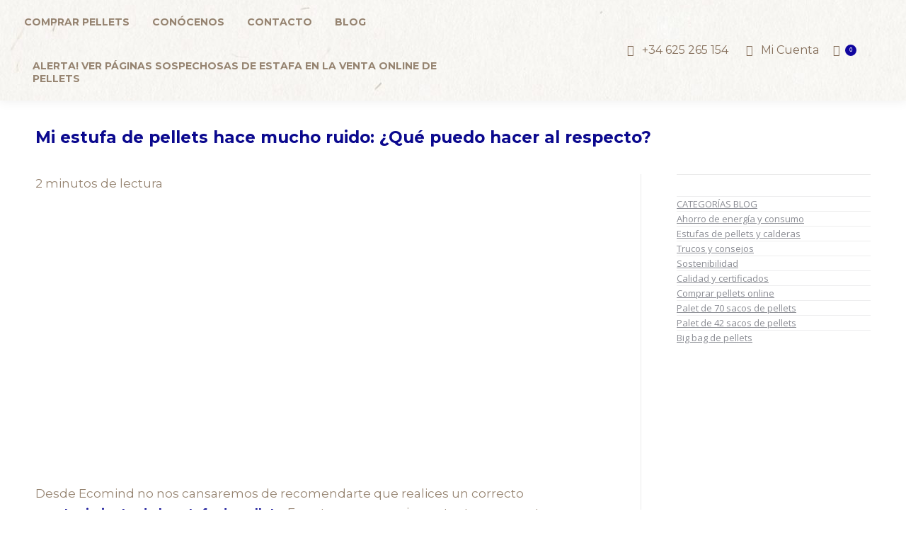

--- FILE ---
content_type: text/html; charset=UTF-8
request_url: https://ecomindpellets.com/ruido-estufa-pellets/
body_size: 36541
content:
<!DOCTYPE html> <!--[if !(IE 6) | !(IE 7) | !(IE 8)  ]><!--><html lang="es" class="no-js"> <!--<![endif]--><head><meta name="google-site-verification" content="2OvNvtrLRcB3sOGWCcuovu4Bk8MvyBu4gu7aOHDhm3c" /><meta name="TXZUaEk0d3BON1R2STV3bU05amRJej13" value="8b257228b07db442b925497b12314ec8" /><meta charset="UTF-8" /><meta name="viewport" content="width=device-width, initial-scale=1, maximum-scale=1, user-scalable=0"><meta name="theme-color" content="#10069f"/><link rel="preload" href="https://ecomindpellets.com/wp-content/plugins/Ultimate_VC_Addons/assets/css/fonts/ult-silk.woff" as="font" type="font/woff" crossorigin><link rel="preload" href="https://ecomindpellets.com/wp-content/plugins/revslider/public/assets/fonts/revicons/revicons.woff" as="font" type="font/woff" crossorigin><link rel="profile" href="https://gmpg.org/xfn/11" /><meta name='robots' content='index, follow, max-image-preview:large, max-snippet:-1, max-video-preview:-1' />  <script data-cfasync="false" data-pagespeed-no-defer>var gtm4wp_datalayer_name = "dataLayer";
	var dataLayer = dataLayer || [];</script> 
 <style id="aoatfcss" media="all">/* Critical Path CSS Generated by Pegasaas Accelerator at https://pegasaas.com/ for http://ecomindpellets.com/ viewport Desktop - 1920px */
@charset "UTF-8";.screen-reader-text{border:0;clip:rect(1px,1px,1px,1px);-webkit-clip-path:inset(50%);clip-path:inset(50%);height:1px;margin:-1px;overflow:hidden;overflow-wrap:normal!important;word-wrap:normal!important;padding:0;position:absolute!important;width:1px}rs-module i[class^="fa-"]{display:inline-block;font:normal normal normal 14px/1 FontAwesome;font-size:inherit;text-rendering:auto;-webkit-font-smoothing:antialiased;-moz-osx-font-smoothing:grayscale}rs-module [class^="fa-"]:before{font-family:FontAwesome;font-style:normal;font-weight:400;speak:none;display:inline-block;text-decoration:inherit;width:auto;margin-right:0;text-align:center;font-variant:normal;text-transform:none;line-height:inherit;margin-left:0}rs-module-wrap{visibility:hidden}rs-module-wrap,rs-module-wrap *{box-sizing:border-box}rs-module-wrap{position:relative;z-index:1;width:100%;display:block}rs-module{position:relative;overflow:hidden;display:block}a.rs-layer,a.rs-layer:-webkit-any-link{text-decoration:none}rs-module a{box-shadow:none}rs-module img{max-width:none !important;margin:0px;padding:0px;border:none}rs-slides,rs-slide,rs-slide:before{position:absolute;text-indent:0em;top:0px;left:0px}rs-slide,rs-slide:before{display:block;visibility:hidden}.rs-layer-video{overflow:hidden}rs-module rs-layer,rs-module .rs-layer{opacity:0;position:relative;visibility:hidden;white-space:nowrap;display:block;-webkit-font-smoothing:antialiased !important;-moz-osx-font-smoothing:grayscale;z-index:1}rs-layer:not(.rs-wtbindex),.rs-layer:not(.rs-wtbindex){outline:none !important}rs-layer img{vertical-align:top}.rev-btn,.rev-btn:visited{outline:none !important;box-shadow:none;text-decoration:none !important;box-sizing:border-box}rs-progress{visibility:hidden;position:absolute;z-index:200;width:100%;height:100%}rs-progress-bar{display:block;z-index:20;box-sizing:border-box;background-clip:content-box;position:absolute;vertical-align:top;line-height:0px;width:100%;height:100%}.vc_row:after,.vc_row:before{content:" ";display:table}.vc_row:after{clear:both}@media (max-width:767px){.vc_hidden-xs{display:none!important}}@media (min-width:768px) and (max-width:991px){.vc_hidden-sm{display:none!important}}@media (min-width:992px) and (max-width:1199px){.vc_hidden-md{display:none!important}}@media (min-width:1200px){.vc_hidden-lg{display:none!important}}.vc_column_container{width:100%}.vc_row{margin-left:-15px;margin-right:-15px}.vc_col-sm-12,.vc_col-sm-3,.vc_col-sm-4,.vc_col-sm-6{position:relative;min-height:1px;padding-left:15px;padding-right:15px;-webkit-box-sizing:border-box;-moz-box-sizing:border-box;box-sizing:border-box}@media (min-width:768px){.vc_col-sm-12,.vc_col-sm-3,.vc_col-sm-4,.vc_col-sm-6{float:left}.vc_col-sm-12{width:100%}.vc_col-sm-6{width:50%}.vc_col-sm-4{width:33.33333333%}.vc_col-sm-3{width:25%}}.vc_clearfix:after,.vc_clearfix:before{content:" ";display:table}.vc_clearfix:after{clear:both}.vc_clearfix:after,.vc_clearfix:before{content:" ";display:table}.vc_clearfix:after{clear:both}#content .wpb_text_column:last-child,#content .wpb_text_column p:last-child,.wpb_text_column:last-child,.wpb_text_column p:last-child{margin-bottom:0}.wpb_content_element{margin-bottom:35px}.vc_row.vc_row-no-padding .vc_column-inner{padding-left:0;padding-right:0}.vc_row[data-vc-full-width]{overflow:hidden}.vc_row.vc_row-flex{box-sizing:border-box;display:flex;-webkit-flex-wrap:wrap;-ms-flex-wrap:wrap;flex-wrap:wrap}.vc_row.vc_row-flex>.vc_column_container{display:flex}.vc_row.vc_row-flex>.vc_column_container>.vc_column-inner{-webkit-box-flex:1;-webkit-flex-grow:1;-ms-flex-positive:1;flex-grow:1;display:flex;-webkit-box-orient:vertical;-webkit-box-direction:normal;-webkit-flex-direction:column;-ms-flex-direction:column;flex-direction:column;z-index:1}@media (-ms-high-contrast:active),(-ms-high-contrast:none){.vc_row.vc_row-flex>.vc_column_container>.vc_column-inner>*{min-height:1em}}.vc_row.vc_row-flex::after,.vc_row.vc_row-flex::before{display:none}.vc_row.vc_row-o-equal-height>.vc_column_container{-webkit-box-align:stretch;-webkit-align-items:stretch;-ms-flex-align:stretch;align-items:stretch}.vc_row.vc_row-o-content-top>.vc_column_container>.vc_column-inner{-webkit-box-pack:start;-webkit-justify-content:flex-start;-ms-flex-pack:start;justify-content:flex-start}.vc_row.vc_row-o-content-bottom>.vc_column_container>.vc_column-inner{-webkit-box-pack:end;-webkit-justify-content:flex-end;-ms-flex-pack:end;justify-content:flex-end}.vc_row.vc_row-o-content-bottom:not(.vc_row-o-equal-height)>.vc_column_container{-webkit-box-align:end;-webkit-align-items:flex-end;-ms-flex-align:end;align-items:flex-end}.vc_row.vc_row-o-content-middle>.vc_column_container>.vc_column-inner{-webkit-box-pack:center;-webkit-justify-content:center;-ms-flex-pack:center;justify-content:center}.vc_column-inner::after,.vc_column-inner::before{content:" ";display:table}.vc_column-inner::after{clear:both}.vc_column_container{padding-left:0;padding-right:0}.vc_column_container>.vc_column-inner{box-sizing:border-box;padding-left:15px;padding-right:15px;width:100%}.vc_row-has-fill+.vc_row-full-width+.vc_row>.vc_column_container>.vc_column-inner,.vc_row-has-fill>.vc_column_container>.vc_column-inner{padding-top:35px}.vc_row.vc_row-o-equal-height>.vc_column_container{-webkit-box-align:stretch;-webkit-align-items:stretch;-ms-flex-align:stretch;align-items:stretch}.wpb_single_image img{height:auto;max-width:100%;vertical-align:top}.wpb_single_image .vc_single_image-wrapper{display:inline-block;vertical-align:top;max-width:100%}.wpb_single_image.vc_align_center{text-align:center}.wpb_single_image .vc_figure{display:inline-block;vertical-align:top;margin:0;max-width:100%}.wpb_animate_when_almost_visible{opacity:0}.wpb_start_animation{opacity:1}@font-face{font-family:'Montserrat';font-style:normal;font-weight:400;font-display:swap;src:url(https://fonts.gstatic.com/s/montserrat/v15/JTUSjIg1_i6t8kCHKm459Wlhzg.ttf) format('truetype')}@font-face{font-family:'Montserrat';font-style:normal;font-weight:500;font-display:swap;src:url(https://fonts.gstatic.com/s/montserrat/v15/JTURjIg1_i6t8kCHKm45_ZpC3gnD-w.ttf) format('truetype')}@font-face{font-family:'Montserrat';font-style:normal;font-weight:600;font-display:swap;src:url(https://fonts.gstatic.com/s/montserrat/v15/JTURjIg1_i6t8kCHKm45_bZF3gnD-w.ttf) format('truetype')}@font-face{font-family:'Montserrat';font-style:normal;font-weight:700;font-display:swap;src:url(https://fonts.gstatic.com/s/montserrat/v15/JTURjIg1_i6t8kCHKm45_dJE3gnD-w.ttf) format('truetype')}@font-face{font-family:'Open Sans';font-style:normal;font-weight:400;font-display:swap;src:url(https://fonts.gstatic.com/s/opensans/v20/mem8YaGs126MiZpBA-UFVZ0e.ttf) format('truetype')}@font-face{font-family:'Open Sans';font-style:normal;font-weight:600;font-display:swap;src:url(https://fonts.gstatic.com/s/opensans/v20/mem5YaGs126MiZpBA-UNirkOUuhs.ttf) format('truetype')}@font-face{font-family:'Open Sans';font-style:normal;font-weight:700;font-display:swap;src:url(https://fonts.gstatic.com/s/opensans/v20/mem5YaGs126MiZpBA-UN7rgOUuhs.ttf) format('truetype')}@font-face{font-family:'Roboto';font-style:normal;font-weight:400;font-display:swap;src:url(https://fonts.gstatic.com/s/roboto/v27/KFOmCnqEu92Fr1Mu4mxP.ttf) format('truetype')}@font-face{font-family:'Roboto';font-style:normal;font-weight:500;font-display:swap;src:url(https://fonts.gstatic.com/s/roboto/v27/KFOlCnqEu92Fr1MmEU9fBBc9.ttf) format('truetype')}@font-face{font-family:'Roboto';font-style:normal;font-weight:700;font-display:swap;src:url(https://fonts.gstatic.com/s/roboto/v27/KFOlCnqEu92Fr1MmWUlfBBc9.ttf) format('truetype')}article,figure,footer,header,nav,section{display:block}*{padding:0;margin:0}html{font-size:100%;-webkit-text-size-adjust:100%;-ms-text-size-adjust:100%}b,strong{font-weight:700}ul{list-style:none}img{border:0;-ms-interpolation-mode:bicubic}figure{margin:0}button,input{font-size:100%;margin:0;vertical-align:baseline}button,input{line-height:normal}button{-webkit-appearance:button}input[type=checkbox]{box-sizing:border-box;padding:0}button::-moz-focus-inner,input::-moz-focus-inner{border:0;padding:0}.owl-carousel{display:none;width:100%;position:relative;z-index:1}.owl-carousel .owl-stage{position:relative;-ms-touch-action:pan-Y;touch-action:manipulation;-moz-backface-visibility:hidden}.owl-carousel .owl-stage:after{content:".";display:block;clear:both;visibility:hidden;line-height:0;height:0}.owl-carousel .owl-stage-outer{position:relative;overflow:hidden;-webkit-transform:translate3d(0,0,0)}.owl-carousel .dt-owl-item{-webkit-backface-visibility:hidden;-moz-backface-visibility:hidden;-ms-backface-visibility:hidden;-webkit-transform:translate3d(0,0,0);-moz-transform:translate3d(0,0,0);-ms-transform:translate3d(0,0,0)}.owl-carousel .dt-owl-item{position:relative;min-height:1px;float:left;-webkit-backface-visibility:hidden;-webkit-touch-callout:none}.owl-carousel .owl-nav.disabled{display:none}.owl-carousel button.owl-dot{background:0 0;color:inherit;border:none;padding:0!important;font:inherit;outline:0}.owl-carousel.owl-loaded{display:block;display:grid}.owl-carousel.owl-drag .dt-owl-item{-ms-touch-action:pan-y;touch-action:pan-y}.pswp{display:none;position:absolute;width:100%;height:100%;left:0;top:0;-ms-touch-action:none;touch-action:none;z-index:9500;-webkit-text-size-adjust:100%;-webkit-backface-visibility:hidden;outline:0}.pswp::after,.pswp::before{content:' ';display:table}.pswp *{-webkit-box-sizing:border-box;box-sizing:border-box}.pswp__bg{position:absolute;left:0;top:0;width:100%;height:100%;background:#000;opacity:0;-webkit-transform:translateZ(0);transform:translateZ(0);-webkit-backface-visibility:hidden;will-change:opacity}.pswp__scroll-wrap{position:absolute;left:0;top:0;width:100%;height:100%;overflow:hidden}.pswp__container{-ms-touch-action:none;touch-action:none;position:absolute;left:0;right:0;top:0;bottom:0;-webkit-backface-visibility:hidden}.pswp__container{-webkit-touch-callout:none}.pswp__item{position:absolute;left:0;right:0;top:0;bottom:0;overflow:hidden}.pswp__caption .pswp__caption__center{text-align:center}.pswp button.pswp__button{height:43px;background:0 0!important;font-family:icomoon-the7-font;font-size:16px;line-height:1;text-rendering:auto;-webkit-font-smoothing:antialiased;color:#fff;opacity:.5}.pswp button.pswp__button--close{font-size:21px}.pswp__button--close:before{content:"\eb00"}.pswp__button--share:before{content:"\ea04"}.pswp .pswp__button--arrow--left:before,.pswp .pswp__button--arrow--right:before{top:0}.pswp .pswp__button--arrow--left:before{content:"\f052"!important;background:0 0!important}.pswp .pswp__button--arrow--right:before{content:"\f053"!important;background:0 0!important}.pswp .pswp__share-tooltip{border-radius:0}.pswp__share-tooltip:before{content:'';display:block;width:0;height:0;position:absolute;top:-12px;right:15px;border:6px solid transparent;border-bottom-color:#FFF;-webkit-pointer-events:none;-moz-pointer-events:none}.pswp__button{position:relative;background:0 0;overflow:visible;-webkit-appearance:none;display:block;border:0;padding:0;margin:0;float:right;opacity:.75;-webkit-box-shadow:none;box-shadow:none}.pswp__button::-moz-focus-inner{padding:0;border:0}.pswp__button,.pswp__button--arrow--left:before,.pswp__button--arrow--right:before{width:44px;height:44px}.pswp__button--fs{display:none}.pswp__button--zoom{display:none}.pswp__button--arrow--left,.pswp__button--arrow--right{background:0 0;top:50%;margin-top:-50px;width:70px;height:100px;position:absolute}.pswp__button--arrow--left{left:0}.pswp__button--arrow--right{right:0}.pswp__button--arrow--left:before,.pswp__button--arrow--right:before{content:'';top:35px;background-color:rgba(0,0,0,.3);height:30px;width:32px;position:absolute}.pswp__button--arrow--left:before{left:6px}.pswp__button--arrow--right:before{left:0;right:6px}.pswp__share-modal{display:block;background:rgba(0,0,0,.5);width:100%;height:100%;top:0;left:0;padding:10px;position:absolute;z-index:1600;opacity:0;-webkit-backface-visibility:hidden;will-change:opacity}.pswp__share-modal--hidden{display:none}.pswp__share-tooltip{min-width:150px;z-index:1620;position:absolute;background:#FFF;top:56px;border-radius:2px;display:block;width:auto;right:44px;-webkit-box-shadow:0 2px 5px rgba(0,0,0,.25);box-shadow:0 2px 5px rgba(0,0,0,.25);-webkit-transform:translateY(6px);-ms-transform:translateY(6px);transform:translateY(6px);-webkit-backface-visibility:hidden;will-change:transform}.pswp__counter{position:absolute;left:0;top:0;height:44px;font-size:13px;line-height:44px;color:#FFF;opacity:.75;padding:0 10px}.pswp__caption{position:absolute;left:0;bottom:0;width:100%;min-height:44px}.pswp__caption__center{text-align:left;max-width:420px;margin:0 auto;font-size:13px;padding:10px;line-height:20px;color:#CCC}.pswp__preloader{width:44px;height:44px;position:absolute;top:0;left:50%;margin-left:-22px;opacity:0;will-change:opacity;direction:ltr}.pswp__preloader__icn{width:20px;height:20px;margin:12px}@media screen and (max-width:1024px){.pswp__preloader{position:relative;left:auto;top:auto;margin:0;float:right}}.pswp__ui{-webkit-font-smoothing:auto;visibility:visible;opacity:1;z-index:1550}.pswp__top-bar{position:absolute;left:0;top:0;height:44px;width:100%}.pswp__caption,.pswp__top-bar{-webkit-backface-visibility:hidden;will-change:opacity}.pswp__caption,.pswp__top-bar{background-color:rgba(0,0,0,.5)}.pswp__ui--hidden .pswp__button--arrow--left,.pswp__ui--hidden .pswp__button--arrow--right,.pswp__ui--hidden .pswp__caption,.pswp__ui--hidden .pswp__top-bar{opacity:.001}.no-cssgridlegacy.no-cssgrid .wf-container-main:before,.no-cssgridlegacy.no-cssgrid .wf-container:before{content:"";display:table}.no-cssgridlegacy.no-cssgrid .wf-container-main:after,.no-cssgridlegacy.no-cssgrid .wf-container:after{content:"";display:table;clear:both}.page-inner{-ms-grid-column:1;-ms-grid-row:2;grid-area:page-inner}.masthead{-ms-grid-column:1;-ms-grid-row:1;grid-area:header}#main{-ms-grid-column:1;-ms-grid-row:5;grid-area:main}.footer{-ms-grid-column:1;-ms-grid-row:6;grid-area:footer}.content,.wf-cell,.wf-wrap,.wpb_row{box-sizing:border-box}.footer .widget,.wf-cell{display:inline-block;vertical-align:top;padding:0 22px}.wf-1-1{width:100%}.wf-container{font-size:PEGASAAS_ZERO_PX;line-height:0;word-spacing:-4px;margin:0 -22px;padding:0}.wf-wrap{max-width:100%;padding:0 44px;margin:0 auto}.dt-posts-preload.iso-preloader .dt-posts-preload-activity:before{border-color:#fff transparent transparent;border-right-color:#fff!important}.iso-preloader .dt-posts-preload-activity:after{display:none}.iso-preloader .dt-posts-preload-activity:before{position:absolute;top:50%;left:50%;margin:-15px 0 0 -15px;width:50px;height:50px;border-radius:40px;box-sizing:border-box;background-color:transparent;border:2px solid;animation:dt-spin 1s infinite linear .2s}@keyframes dt-spin{0%{opacity:1}100%{opacity:1;transform:rotate(360deg)}}.post{position:relative}.post:after,.post:before{content:"";display:table;clear:both}.post .entry-title a{display:initial}.dt-posts-preload{-webkit-pointer-events:none}.dt-posts-preload .dt-posts-preload-activity{position:fixed;display:block;z-index:2000;top:50%;left:50%;margin:-25px 0 0 -25px;width:50px;height:50px;border-radius:50%}.dt-posts-preload .dt-posts-preload-activity:before{width:32px;height:32px;margin:-16px 0 0 -16px;border:3px solid #fff;border-right-color:transparent!important;border-left-color:transparent!important;animation:dt-posts-loader-rotation 1s linear infinite;content:''}@keyframes dt-posts-loader-rotation{0%{transform:rotate(0)}100%{transform:rotate(359deg)}}.no-cssgridlegacy.no-cssgrid .sidebar-none .content,.sidebar-none .content{width:100%}.footer .widget{margin-bottom:30px}.widget:after,.widget:before{content:"";display:table;clear:both}.custom-menu li{margin:6px 0 0;padding:7px 0 0}.custom-menu>li:first-child{border:none!important;margin-top:0;padding-top:0}.custom-menu a{text-decoration:none}.custom-menu a{position:relative;display:inline-block}.custom-menu>li:first-child{margin-top:0;padding-top:0;border-top:none!important}.textwidget a{text-decoration:none}.textwidget img{max-width:100%;height:auto}.textwidget *{max-width:100%}body{overflow-x:hidden}h2,h3,h4,h5{margin-bottom:10px;clear:both}h3 a,h4 a{text-decoration:none}p{margin-bottom:10px}a{text-decoration:underline}.content ul{margin:0 0 10px 20px}.content ul{list-style:disc}.post img,img[class*=attachment-]{max-width:100%;height:auto}.vc_empty_space{clear:both}.assistive-text{position:absolute!important;clip:rect(1px,1px,1px,1px)}.wf-container:before{content:"";display:table}.wf-container:after{content:"";display:table;clear:both}#page{position:relative;overflow:hidden}.footer-overlap #page{background:0 0}.main-gradient{display:none}#main{padding:50px 0}.screen-reader-text{clip:rect(1px,1px,1px,1px);height:1px;overflow:hidden;position:absolute!important;width:1px}#page .skip-link{background-color:#f1f1f1;box-shadow:0 0 1px 1px rgba(0,0,0,.2);color:#21759b;display:block;font-size:14px;font-weight:700;left:-9999em;outline:0;padding:15px 23px 14px;text-decoration:none;text-transform:none;top:-9999em}.dt-btn,a.button{position:relative;display:inline-block;text-decoration:none;white-space:nowrap}.dt-btn i{color:inherit}.dt-btn-s i{margin-right:8px}.btn-flat .dt-btn:not(.btn-light):not(.light-bg-btn):not(.outline-btn):not(.outline-bg-btn):after,.btn-flat a.button:after{position:absolute;display:block;top:0;left:0;width:100%;height:100%;content:"";border-radius:inherit}.custom-btn-color .dt-btn>*{color:inherit!important}.post-thumbnail-rollover{position:relative;display:block;line-height:0;overflow:hidden}.post-thumbnail-rollover:after{position:absolute;top:0;left:0;width:100%;height:100%;content:"";opacity:0}.post-thumbnail:not(.overlay-placeholder)>.post-thumbnail-rollover img{width:100%}.post-entry-content{box-sizing:border-box}.content-align-center .post-entry-content{text-align:center;-ms-flex-pack:center;-ms-justify-content:center;justify-content:center;-ms-align-self:center;-ms-flex-item-align:center;align-self:center}.post-details{position:relative;display:inline-block;text-decoration:none}.post-details:before{content:"";display:table}.post-details:after{content:"";display:table;clear:both}.post-details i{margin-right:0;margin-left:7px}#page .post-details i{font-size:8px}#page .post-details.details-type-btn{margin-bottom:0}.owl-carousel{box-sizing:border-box}.owl-carousel .post{display:-ms-flex;display:flex;-ms-flex-flow:column wrap;flex-flow:column wrap}.owl-carousel article.post{width:100%}.dt-arrow-border-on .owl-nav a:not(:hover):before{border-style:solid;border-width:0}.owl-nav a{position:absolute;z-index:10;display:-ms-inline-flexbox;display:-ms-inline-flex;display:inline-flex;-ms-flex-pack:center;-ms-justify-content:center;justify-content:center;-ms-align-items:center;-ms-flex-align:center;align-items:center;text-decoration:none}.owl-nav a:after,.owl-nav a:before{position:absolute;top:0;left:0;width:100%;height:100%;content:"";opacity:0;box-sizing:border-box;border-radius:inherit;-webkit-backface-visibility:hidden}.owl-nav a:not(:hover):before{opacity:1}.owl-nav a:after{opacity:0}.owl-nav a i{position:relative;z-index:1}.owl-carousel .owl-dots{position:absolute}.owl-carousel .owl-dots .owl-dot{position:relative;display:inline-block;vertical-align:middle}:not(.bullets-etefu).owl-carousel .owl-dots .owl-dot span{position:absolute;top:0;left:0;width:100%;height:100%;outline:0;border-radius:50%}.bullets-small-dot-stroke .owl-dot{border-radius:50%;box-shadow:0 0 0 2px rgba(255,255,255,0)}.bullets-small-dot-stroke .owl-dot span{position:absolute}.bullets-small-dot-stroke .owl-dot.active span{transform:scale(.4)}.owl-carousel:not(.gradient-overlay-layout-list):not(.content-rollover-layout-list) .post-entry-content{position:relative;z-index:10}.owl-carousel .post-thumbnail-wrap{position:relative;width:100%;box-sizing:border-box;-ms-flex:0 0 auto}.owl-carousel .post-thumbnail{position:relative;display:block}.owl-carousel .entry-excerpt{overflow:hidden}@media all and (-ms-high-contrast:none){.post-entry-content{max-width:100%}}.masthead{position:relative;z-index:102;box-sizing:border-box}.masthead:not(.side-header){-ms-flex-direction:column}.top-bar{position:relative;display:-ms-flex;display:flex;margin-top:0;box-sizing:border-box}.top-bar-bg,.top-bar:after{position:absolute;bottom:0;left:0;width:100%;height:100%;content:"";box-sizing:content-box}.top-bar:after{height:1px}.top-bar-bg,.top-bar.full-width-line:after{padding:0 1000px;margin-left:-1000px}.top-bar>.mini-widgets{display:-ms-flex;display:flex;-ms-align-items:center;-ms-flex-align:center;align-items:center;-ms-flex:1 1 auto;flex:1 1 auto;-ms-justify-content:flex-start;justify-content:flex-start;-ms-flex-pack:start;-ms-flex-flow:row wrap;flex-flow:row wrap}.top-bar .mini-widgets.right-widgets,.top-bar .mini-widgets:last-child{-ms-justify-content:flex-end;justify-content:flex-end;-ms-flex-pack:end}.top-bar *{font-size:inherit;line-height:inherit}.top-bar.top-bar-empty{position:absolute;visibility:hidden;opacity:0}.top-bar a{text-decoration:none}.branding{line-height:0;font-size:PEGASAAS_ZERO_PX}.branding>a{display:block}.branding a img,.branding img{max-width:100%;height:auto}.mobile-mini-widgets{max-width:calc(100% - 45px)}.masthead .mini-widgets>*,.masthead .mobile-mini-widgets>*{display:inline-block;margin-left:10px;margin-right:10px}.dt-mobile-header .mobile-mini-widgets-in-menu>*{margin:5px 20px 5px 0}.masthead:not(.side-header) .mini-widgets>.first,.masthead:not(.side-header) .mini-widgets>:first-child,.masthead:not(.side-header) .mobile-mini-widgets>:first-child{margin-left:0}.masthead:not(.side-header) .mini-widgets>.last,.masthead:not(.side-header) .mini-widgets>:last-child,.masthead:not(.side-header) .mobile-mini-widgets>:last-child{margin-right:0}.masthead .mobile-header-bar .mobile-mini-widgets>*{margin:0 10px}.masthead .mobile-header-bar .mobile-mini-widgets>:first-child{margin-left:10px}.masthead .mobile-header-bar .mobile-mini-widgets>:last-child{margin-right:10px}.mini-contacts,.mini-login a{position:relative;margin:0}.masthead .mini-contacts,.masthead .mini-login a{display:-ms-inline-flexbox;display:-ms-inline-flex;display:inline-flex;-ms-align-items:center;-ms-flex-align:center;align-items:center}.dt-mobile-header .mini-contacts,.dt-mobile-header .mini-login a{white-space:normal}.mini-contacts i{margin-right:5px}.masthead .mini-widgets .mini-login{display:-ms-inline-flexbox;display:-ms-inline-flex;display:inline-flex;-ms-align-items:center;-ms-flex-align:center;align-items:center}.mini-login a{position:relative;display:inherit;text-decoration:none}.mini-login .submit.text-disable,.wc-ico-cart.text-disable{letter-spacing:-4px}.menu-line{position:absolute;display:inline-block;left:0;width:22px;height:2px;content:'';transform-origin:1.5px center}.menu-line:nth-of-type(3){top:7px}.menu-line:first-of-type{top:-7px}.dt-mobile-menu-icon{text-decoration:none}.dt-mobile-menu-icon .menu-line{z-index:2}.dt-close-mobile-menu-icon,.dt-mobile-menu-icon{position:relative}.dt-close-mobile-menu-icon:after,.dt-close-mobile-menu-icon:before,.dt-mobile-menu-icon:after,.dt-mobile-menu-icon:before{position:absolute;top:0;left:0;width:100%;height:100%;content:"";border-radius:inherit;box-sizing:border-box}.dt-close-mobile-menu-icon:after,.dt-mobile-menu-icon:after{opacity:0}.dt-close-mobile-menu-icon:before,.dt-mobile-menu-icon:before{opacity:1}.lines-button{z-index:2}.dt-mobile-menu-icon .lines-button{position:relative;margin-right:0;text-align:center}.medium-mobile-menu-icon .dt-mobile-menu-icon .lines-button{height:17px;width:24px}.medium-mobile-menu-icon .dt-mobile-menu-icon .menu-line{width:24px;height:3px}.menu-line:after,.menu-line:before{position:absolute;top:0;left:0;width:100%;height:100%;content:"";border-radius:inherit;box-sizing:border-box}.menu-line:after{opacity:0}.menu-line:before{opacity:1}.medium-mobile-menu-icon .mobile-header-bar .menu-line{width:24px;height:3px}.dt-mobile-menu-icon .menu-line{max-width:100%;position:absolute}.dt-mobile-menu-icon .menu-line:first-of-type{top:0}.dt-mobile-menu-icon .menu-line:nth-of-type(2){top:7px}.dt-mobile-menu-icon .menu-line:nth-of-type(3){top:14px}.main-nav>li{position:relative;display:-ms-flex;display:flex}.main-nav>li>a{text-decoration:none}.main-nav>li>a{position:relative;display:-ms-flex;display:flex;-ms-align-items:center;-ms-flex-align:center;align-items:center}.menu-text{display:block}.top-header .main-nav .menu-text:after{position:absolute;top:50%;margin-top:-4px;right:0;width:8px;height:8px}.mobile-main-nav>li{display:-ms-flex;display:flex;-ms-flex-flow:row wrap;flex-flow:row wrap}.mobile-header-bar,.mobile-header-space{display:none}.dt-mobile-header{position:fixed;top:0;height:100%;min-height:100%;width:500px;max-width:100%;z-index:9602;box-sizing:border-box;background-color:grey;transform:translate3d(-100%,0,0);overflow:hidden}.right-mobile-menu .dt-mobile-header{right:0;transform:translate3d(100%,0,0)}.touchevents .dt-mobile-header{overflow:auto;-webkit-overflow-scrolling:touch}.mobile-header-scrollbar-wrap{position:relative;width:100%;display:-ms-flex;display:flex;-ms-flex-flow:column nowrap;flex-flow:column nowrap}.mobile-mini-widgets-in-menu,.show-on-first-switch,.show-on-second-switch{display:none}.mobile-mini-widgets-in-menu{padding:30px 0}.mobile-sticky-header-overlay{position:fixed;top:0;left:0;width:100%;height:100%;opacity:0;visibility:hidden}.mobile-main-nav{display:-ms-flex;display:flex;-ms-flex-flow:column nowrap;flex-flow:column nowrap;-ms-flex:10 1 auto;flex:10 1 auto}.mobile-main-nav>li{position:relative;display:-ms-flex;display:flex}.mobile-main-nav>li>a{text-decoration:none;position:relative;display:-ms-flex;display:flex;-ms-align-items:center;-ms-flex-align:center;align-items:center;padding:10px 30px 10px 0;-ms-flex-positive:1;-ms-flex-grow:1;flex-grow:1}.dt-mobile-menu-icon,.lines-button{display:-ms-inline-flexbox;display:-ms-inline-flex;display:inline-flex;-ms-align-items:center;-ms-flex-align:center;align-items:center;-ms-flex-pack:center;-ms-justify-content:center;justify-content:center}.dt-close-mobile-menu-icon{display:-ms-inline-flexbox;display:-ms-inline-flex;display:inline-flex;-ms-align-items:center;-ms-flex-align:center;align-items:center;-ms-flex-pack:center;-ms-justify-content:center;justify-content:center;position:absolute;top:0;z-index:9999;opacity:0;min-width:12px;min-height:12px}.dt-close-mobile-menu-icon .close-line-wrap{position:relative;width:22px;height:100%}.fade-medium-mobile-menu-close-icon .dt-close-mobile-menu-icon .close-line-wrap{width:20px;height:20px}.dt-close-mobile-menu-icon span{position:relative;display:block;margin:0;z-index:2}.dt-close-mobile-menu-icon .close-line{display:inline-block;transform-origin:50% 50%;width:22px;height:2px;position:absolute;left:0;content:''}.fade-medium-mobile-menu-close-icon .dt-close-mobile-menu-icon .close-line{width:20px;top:50%;margin-top:-1px}.dt-close-mobile-menu-icon .close-line:nth-child(2){display:none}.dt-close-mobile-menu-icon .close-line:after,.dt-close-mobile-menu-icon .close-line:before{position:absolute;top:0;left:0;width:100%;height:100%;content:"";border-radius:inherit;box-sizing:border-box}.dt-close-mobile-menu-icon .close-line:after{opacity:0}.dt-close-mobile-menu-icon .close-line:before{opacity:1}.dt-close-mobile-menu-icon .close-line:first-child{transform:rotate3d(0,0,1,45deg)}.dt-close-mobile-menu-icon .close-line:last-child{transform:rotate3d(0,0,1,-45deg)}.masthead .mobile-header-bar{position:relative;min-height:150px;width:100%;-ms-align-items:stretch;-ms-flex-align:stretch;align-items:stretch;-ms-align-content:stretch;align-content:stretch;-ms-justify-content:space-between;justify-content:space-between;-ms-flex-pack:justify}.mobile-header-bar>*{display:-ms-flex;display:flex;-ms-align-items:center;-ms-flex-align:center;align-items:center}.mobile-header-bar .mobile-branding{line-height:0}.mobile-header-bar .mobile-branding img{max-width:100%;height:auto}#phantom{position:fixed;width:100%;left:0;top:0;box-sizing:border-box}.phantom-slide #phantom.hide-phantom{will-change:transform,opacity}.phantom-slide #phantom{transform:translateY(-100%);opacity:0}.phantom-slide .hide-phantom#phantom{animation:slide-out-anim .35s ease 0s 1 normal both}@keyframes slide-out-anim{0%{opacity:1;transform:translateY(0)}30%{opacity:1;transform:translateY(-50%)}100%{opacity:0;transform:translateY(-100%)}}.ph-wrap{display:-ms-flex;display:flex;-ms-align-items:center;-ms-flex-align:center;align-items:center;-ms-flex-flow:row nowrap;flex-flow:row nowrap;-ms-flex-pack:center;-ms-justify-content:center;justify-content:center;margin:0 auto}.full-height .ph-wrap{-ms-align-items:stretch;-ms-flex-align:stretch;align-items:stretch}#phantom.full-width .ph-wrap{max-width:100%}.ph-wrap .header-bar{width:100%}.ph-wrap .header-bar .mini-widgets{display:-ms-flex;display:flex;-ms-align-items:center;-ms-flex-align:center;align-items:center}.footer{padding:0}.footer.solid-bg .wf-container-footer{border-top:none}.footer-overlap #page .page-inner{position:relative;z-index:100}.mobile-false .footer-overlap .footer{position:fixed;bottom:0;width:100%;z-index:99;opacity:0}.wf-container-footer{padding-top:50px}.footer .widget{box-sizing:border-box}.scale-img .post-thumbnail-rollover img{-webkit-backface-visibility:hidden;backface-visibility:hidden}.layzr-bg{background-position:center center;background-repeat:no-repeat}img.is-loaded{opacity:1}.scroll-top{position:fixed;display:-ms-flex;display:flex;-ms-align-items:center;-ms-flex-align:center;align-items:center;-ms-flex-pack:center;-ms-justify-content:center;justify-content:center;right:10px;bottom:10px;width:40px;height:40px;opacity:0;z-index:-1;filter:alpha(opacity=0);-ms-filter:"progid:DXImageTransform.Microsoft.Alpha(Opacity=0)";text-decoration:none;background-color:#000;background-color:rgba(0,0,0,.2)}.scroll-top:before{content:"\f0290";font-family:icomoon-the7-font;speak:none;font-style:normal;font-weight:400;font-variant:normal;text-transform:none;font-size:20px;line-height:1;color:#fff}@media all and (-ms-high-contrast:none),(-ms-high-contrast:active){.dt-owl-item>article{-ms-flex:0 0 auto;max-width:100%}}@font-face{font-family:icomoon-the7-font;src:url('https://ecomindpellets.com/wp-content/themes/dt-the7/fonts/icomoon-the7-font/icomoon-the7-font.ttf?wi57p5') format('truetype'),url('https://ecomindpellets.com/wp-content/themes/dt-the7/fonts/icomoon-the7-font/icomoon-the7-font.woff?wi57p5') format('woff');font-weight:400;font-style:normal}[class*=dt-icon-the7],[class*=icomoon-the7-],[class*=the7-mw-],[class^=icon-ar],[class^=dt-icon-the7],[class^=the7-mw-]{font-family:icomoon-the7-font!important;speak:none;font-style:normal;font-weight:400;font-variant:normal;text-transform:none;line-height:1;-webkit-font-smoothing:antialiased;-moz-osx-font-smoothing:grayscale}.owl-nav [class^=icon-ar]:before,[class*=the7-mw-]:before,[class^=the7-mw-]:before{font-family:inherit!important;margin:0!important}.icomoon-the7-font-the7-phone-05:before{content:"\e105"}.the7-mw-icon-cart-bold:before{content:"\e204"}.icomoon-the7-font-the7-login-02:before{content:"\e502"}.icon-ar-017-l:before{content:"\f008"}.icon-ar-017-r:before{content:"\f009"}.dt-icon-the7-arrow-03:before{content:"\f003"}.wpb_single_image .vc_single_image-wrapper{line-height:0}.wpb_single_image .vc_figure{max-width:100%}:root{--the7-accent-bg-color:#10069f;--the7-accent-color:#10069f;--the7-additional-logo-elements-font-family:"Open Sans",Helvetica,Arial,Verdana,sans-serif;--the7-additional-logo-elements-font-size:20px;--the7-additional-logo-elements-icon-size:0px;--the7-additional-menu-elements-color:#846e5a;--the7-additional-menu-elements-font-family:"Montserrat",Helvetica,Arial,Verdana,sans-serif;--the7-additional-menu-elements-font-size:16px;--the7-additional-menu-elements-icon-color:#846e5a;--the7-additional-menu-elements-icon-size:16px;--the7-base-border-radius:0px;--the7-base-color:#968471;--the7-base-font-family:"Montserrat",Helvetica,Arial,Verdana,sans-serif;--the7-base-font-size:17px;--the7-base-font-weight:normal;--the7-base-line-height:1.2em;--the7-beautiful-loading-bg:#ffffff;--the7-beautiful-spinner-color:rgba(51,51,51,0.25);--the7-big-button-border-radius:1px;--the7-body-bg-attachment:fixed;--the7-body-bg-color:#ffffff;--the7-body-bg-image:none;--the7-body-bg-position-x:center;--the7-body-bg-position-y:center;--the7-body-bg-repeat:no-repeat;--the7-body-bg-size:cover;--the7-border-radius-size:0px;--the7-bottom-bar-bottom-padding:10px;--the7-bottom-bar-height:60px;--the7-bottom-bar-line-size:1px;--the7-bottom-bar-menu-switch:778px;--the7-bottom-bar-switch:990px;--the7-bottom-bar-top-padding:10px;--the7-bottom-bg-color:rgba(255,255,255,0.12);--the7-bottom-bg-image:none;--the7-bottom-bg-position-x:center;--the7-bottom-bg-position-y:top;--the7-bottom-bg-repeat:repeat;--the7-bottom-color:#eeeeee;--the7-bottom-content-padding:0px;--the7-bottom-input-border-width:1px;--the7-bottom-input-padding:5px;--the7-bottom-logo-bottom-padding:8px;--the7-bottom-logo-left-padding:0px;--the7-bottom-logo-right-padding:12px;--the7-bottom-logo-top-padding:8px;--the7-bottom-overlay-content-padding:0px;--the7-box-width:1280px;--the7-breadcrumbs-bg-color:#594492;--the7-breadcrumbs-border-color:rgba(255,255,255,0);--the7-breadcrumbs-border-radius:2px;--the7-breadcrumbs-border-width:0px;--the7-breadcrumbs-font-family:"Roboto",Helvetica,Arial,Verdana,sans-serif;--the7-breadcrumbs-font-size:14px;--the7-breadcrumbs-line-height:24px;--the7-breadcrumbs-margin-bottom:0px;--the7-breadcrumbs-margin-left:0px;--the7-breadcrumbs-margin-right:0px;--the7-breadcrumbs-margin-top:10px;--the7-breadcrumbs-padding-bottom:0px;--the7-breadcrumbs-padding-left:0px;--the7-breadcrumbs-padding-right:0px;--the7-breadcrumbs-padding-top:0px;--the7-breadcrumbs-text-transform:none;--the7-btn-bg-color:#10069f;--the7-btn-border-color:#100f95;--the7-btn-border-hover-color:#10069f;--the7-btn-color:#100f95;--the7-btn-hover-bg-color:#10069f;--the7-btn-hover-color:#10069f;--the7-btn-l-border-radius:1px;--the7-btn-l-border-width:1px;--the7-btn-l-font-family:"Montserrat",Helvetica,Arial,Verdana,sans-serif;--the7-btn-l-font-size:18px;--the7-btn-l-font-weight:600;--the7-btn-l-icon-size:18px;--the7-btn-l-padding-bottom:16px;--the7-btn-l-padding-left:24px;--the7-btn-l-padding-right:24px;--the7-btn-l-padding-top:16px;--the7-btn-l-text-transform:none;--the7-btn-m-border-radius:1px;--the7-btn-m-border-width:1px;--the7-btn-m-font-family:"Montserrat",Helvetica,Arial,Verdana,sans-serif;--the7-btn-m-font-size:14px;--the7-btn-m-font-weight:600;--the7-btn-m-icon-size:14px;--the7-btn-m-padding-bottom:12px;--the7-btn-m-padding-left:18px;--the7-btn-m-padding-right:18px;--the7-btn-m-padding-top:12px;--the7-btn-m-text-transform:none;--the7-btn-s-border-radius:1px;--the7-btn-s-border-width:1px;--the7-btn-s-font-family:"Montserrat",Helvetica,Arial,Verdana,sans-serif;--the7-btn-s-font-size:12px;--the7-btn-s-font-weight:600;--the7-btn-s-icon-size:12px;--the7-btn-s-line-height:14px;--the7-btn-s-padding-bottom:8px;--the7-btn-s-padding-left:14px;--the7-btn-s-padding-right:14px;--the7-btn-s-padding-top:8px;--the7-btn-s-text-transform:none;--the7-button-hover-bg-color:none;--the7-button-normal-bg-color:none;--the7-cart-total-width:50%;--the7-classic-menu-bottom-margin:0px;--the7-close-menu-caption-color-hover:#000000;--the7-close-menu-caption-color:#000000;--the7-close-menu-caption-font-family:"Roboto",Helvetica,Arial,Verdana,sans-serif;--the7-close-menu-caption-font-size:16px;--the7-close-menu-caption-gap:20px;--the7-close-menu-caption-text-transform:uppercase;--the7-close-mobile-menu-caption-color-hover:#ffffff;--the7-close-mobile-menu-caption-color:#ffffff;--the7-close-mobile-menu-caption-font-family:"Roboto",Helvetica,Arial,Verdana,sans-serif;--the7-close-mobile-menu-caption-font-size:16px;--the7-close-mobile-menu-caption-gap:10px;--the7-close-mobile-menu-caption-text-transform:none;--the7-content-boxes-bg:#ffffff;--the7-content-width:1400px;--the7-desktop-wc-columns-num:3;--the7-divider-bg-color:rgba(0,0,0,0);--the7-divider-color:rgba(0,0,0,0.08);--the7-filter-border-radius:100px;--the7-filter-decoration-line-size:2px;--the7-filter-font-family:"Roboto",Helvetica,Arial,Verdana,sans-serif;--the7-filter-font-size:14px;--the7-filter-font-weight:700;--the7-filter-item-margin-bottom:0px;--the7-filter-item-margin-left:3px;--the7-filter-item-margin-right:3px;--the7-filter-item-margin-top:0px;--the7-filter-item-padding-bottom:6px;--the7-filter-item-padding-left:15px;--the7-filter-item-padding-right:15px;--the7-filter-item-padding-top:6px;--the7-filter-pointer-bg-radius:100px;--the7-filter-pointer-border-width:2px;--the7-filter-text-transform:none;--the7-first-switch-header-padding-left:50px;--the7-first-switch-header-padding-right:50px;--the7-first-switch-mobile-header-height:80px;--the7-first-switch:992px;--the7-float-menu-bg:#ffffff;--the7-float-menu-height:60px;--the7-float-menu-line-decoration-color:rgba(51,51,51,0.11);--the7-float-menu-line-decoration-size:1px;--the7-floating-header-bg-image:none;--the7-floating-header-bg-position-x:center;--the7-floating-header-bg-position-y:center;--the7-floating-header-bg-repeat:repeat;--the7-floating-header-bg-size:auto;--the7-floating-logo-bottom-padding:0px;--the7-floating-logo-left-padding:0px;--the7-floating-logo-right-padding:0px;--the7-floating-logo-top-padding:0px;--the7-floating-menu-active-last-color:#968471;--the7-floating-menu-color-active:#968471;--the7-floating-menu-color-hover:#10069f;--the7-floating-menu-color:#968471;--the7-floating-menu-hover-last-color:#10069f;--the7-floating-mixed-logo-bottom-padding:0px;--the7-floating-mixed-logo-left-padding:0px;--the7-floating-mixed-logo-right-padding:0px;--the7-floating-mixed-logo-top-padding:0px;--the7-floating-mobile-logo-bottom-padding:0px;--the7-floating-mobile-logo-left-padding:0px;--the7-floating-mobile-logo-right-padding:0px;--the7-floating-mobile-logo-top-padding:0px;--the7-footer-bg-color:#1a1c20;--the7-footer-bg-image:url('https://ecomindpellets.com/wp-content/uploads/2021/05/GettyImages-1170558429.jpg');--the7-footer-bg-position-x:center;--the7-footer-bg-position-y:top;--the7-footer-bg-repeat:repeat;--the7-footer-bottom-padding:15px;--the7-footer-decoration-line-size:1px;--the7-footer-left-padding:50px;--the7-footer-outline-color:rgba(129,215,66,0.96);--the7-footer-right-padding:50px;--the7-footer-switch-colums:992px;--the7-footer-switch:778px;--the7-footer-top-padding:50px;--the7-general-border-radius:0px;--the7-general-title-responsiveness:778px;--the7-h-tablet-wc-columns-num:3;--the7-h1-color:#968471;--the7-h1-font-family:"Montserrat",Helvetica,Arial,Verdana,sans-serif;--the7-h1-font-size-desktop:52px;--the7-h1-font-size-mobile:34px;--the7-h1-font-size-tablet:34px;--the7-h1-font-weight:700;--the7-h1-line-height-desktop:62px;--the7-h1-text-transform:none;--the7-h2-color:#968471;--the7-h2-font-family:"Montserrat",Helvetica,Arial,Verdana,sans-serif;--the7-h2-font-size-desktop:50px;--the7-h2-font-weight:700;--the7-h2-line-height-desktop:50px;--the7-h2-text-transform:none;--the7-h3-color:#968471;--the7-h3-font-family:"Montserrat",Helvetica,Arial,Verdana,sans-serif;--the7-h3-font-size-desktop:24px;--the7-h3-font-weight:500;--the7-h3-line-height-desktop:29px;--the7-h3-text-transform:none;--the7-h4-color:#968471;--the7-h4-font-family:"Montserrat",Helvetica,Arial,Verdana,sans-serif;--the7-h4-font-size-desktop:20px;--the7-h4-font-weight:700;--the7-h4-line-height-desktop:30px;--the7-h4-text-transform:none;--the7-h5-color:#968471;--the7-h5-font-family:"Montserrat",Helvetica,Arial,Verdana,sans-serif;--the7-h5-font-size-desktop:12px;--the7-h5-font-weight:600;--the7-h5-line-height-desktop:16px;--the7-h5-text-transform:none;--the7-h6-color:#968471;--the7-h6-font-family:"Montserrat",Helvetica,Arial,Verdana,sans-serif;--the7-h6-font-size-desktop:14px;--the7-h6-font-weight:700;--the7-h6-line-height-desktop:24px;--the7-h6-text-transform:none;--the7-hamburger-border-width:0px;--the7-hamburger-close-border-radius:0px;--the7-hamburger-close-border-width:0px;--the7-hamburger-mobile-close-border-radius:0px;--the7-hamburger-mobile-close-border-width:0px;--the7-header-bg-color:#ffffff;--the7-header-bg-image:url('https://ecomindpellets.com/wp-content/uploads/2021/05/GettyImages-1170558429.jpg');--the7-header-bg-position-x:center;--the7-header-bg-position-y:center;--the7-header-bg-repeat:repeat;--the7-header-bg-size:auto;--the7-header-classic-menu-line-size:1px;--the7-header-decoration-size:1px;--the7-header-decoration:rgba(51,51,51,0.11);--the7-header-height:85px;--the7-header-left-padding:30px;--the7-header-mobile-left-padding:0px;--the7-header-mobile-menu-bottom-padding:30px;--the7-header-mobile-menu-left-padding:30px;--the7-header-mobile-menu-right-padding:15px;--the7-header-mobile-menu-top-padding:45px;--the7-header-mobile-right-padding:0px;--the7-header-right-padding:30px;--the7-header-side-content-width:300px;--the7-header-side-width:300px;--the7-header-slide-out-width:400px;--the7-header-switch-paddings:0px;--the7-header-transparent-bg-color:#eeee22;--the7-input-bg-color:#fdfdfd;--the7-input-border-color:rgba(51,51,51,0.11);--the7-input-border-radius:2px;--the7-input-color:#8b8d94;--the7-input-height:40px;--the7-left-content-padding:0px;--the7-left-input-border-width:1px;--the7-left-input-padding:15px;--the7-left-overlay-content-padding:0px;--the7-lg-breakpoint:993px;--the7-lightbox-arrow-size:62px;--the7-links-color:#100f95;--the7-logo-area-left-padding-bottom:0px;--the7-logo-area-left-padding-left:0px;--the7-logo-area-left-padding-right:0px;--the7-logo-area-right-padding-bottom:0px;--the7-logo-area-right-padding-left:0px;--the7-logo-area-right-padding-right:0px;--the7-main-logo-bottom-padding:0px;--the7-main-logo-left-padding:0px;--the7-main-logo-right-padding:5px;--the7-main-logo-top-padding:0px;--the7-main-menu-icon-size:14px;--the7-md-breakpoint:779px;--the7-medium-button-border-radius:1px;--the7-mega-menu-desc-color:#333333;--the7-mega-menu-title-color:#333333;--the7-mega-menu-widget-color:#333333;--the7-mega-menu-widget-title-color:#333333;--the7-megamenu-title-active-color-2:left,#8224e3 30%,#eeee22 100%;--the7-megamenu-title-active-color:#8224e3;--the7-megamenu-title-hover-color-2:left,#1e73be 30%,#eeee22 99%;--the7-megamenu-title-hover-color:#1e73be;--the7-menu-active-color:#968471;--the7-menu-active-decor-color:rgba(16,6,159,0.15);--the7-menu-active-last-color:#968471;--the7-menu-active-line-decor-color:rgba(130,36,227,0.3);--the7-menu-area-below-padding-bottom:0px;--the7-menu-area-below-padding-left:0px;--the7-menu-area-below-padding-right:0px;--the7-menu-area-left-padding-bottom:0px;--the7-menu-area-left-padding-left:20px;--the7-menu-area-left-padding-right:20px;--the7-menu-area-left-padding-top:0px;--the7-menu-area-right-padding-bottom:0px;--the7-menu-area-right-padding-left:20px;--the7-menu-area-right-padding-right:20px;--the7-menu-area-right-padding-top:0px;--the7-menu-area-top-line-padding-bottom:0px;--the7-menu-area-top-line-padding-left:0px;--the7-menu-area-top-line-padding-right:0px;--the7-menu-area-top-line-right-padding-bottom:0px;--the7-menu-area-top-line-right-padding-left:0px;--the7-menu-area-top-line-right-padding-right:0px;--the7-menu-caption-font-family:"Roboto",Helvetica,Arial,Verdana,sans-serif;--the7-menu-caption-font-size:16px;--the7-menu-caption-gap:10px;--the7-menu-caption-text-transform:none;--the7-menu-click-decor-bg-color:rgba(16,6,159,0);--the7-menu-color:#968471;--the7-menu-decor-border-radius:3px;--the7-menu-font-family:"Montserrat",Helvetica,Arial,Verdana,sans-serif;--the7-menu-font-size:14px;--the7-menu-font-weight:700;--the7-menu-hover-color:#10069f;--the7-menu-hover-decor-color-2:0deg,rgba(255,255,255,0.23) 30%,rgba(0,0,0,0.23) 100%;--the7-menu-hover-decor-color:rgba(255,255,255,0.23);--the7-menu-hover-last-color:#10069f;--the7-menu-item-divider-width:1px;--the7-menu-item-margin-bottom:18px;--the7-menu-item-margin-left:12px;--the7-menu-item-margin-right:12px;--the7-menu-item-margin-top:18px;--the7-menu-item-padding-bottom:4px;--the7-menu-item-padding-left:4px;--the7-menu-item-padding-right:4px;--the7-menu-item-padding-top:4px;--the7-menu-line-decor-color-2:left,rgba(255,255,255,0.23) 30%,rgba(0,0,0,0.23) 100%;--the7-menu-line-decor-color:rgba(255,255,255,0.23);--the7-menu-tem-divider-color:rgba(17,17,17,0.14);--the7-menu-tem-divider-height:24px;--the7-menu-text-transform:uppercase;--the7-message-color:#ffffff;--the7-microwidget-button-2-bg:#10069f;--the7-microwidget-button-2-border-color:#10069f;--the7-microwidget-button-2-border-radius:0px;--the7-microwidget-button-2-border-width:1px;--the7-microwidget-button-2-bottom-padding:10px;--the7-microwidget-button-2-color:#ffffff;--the7-microwidget-button-2-font-family:"Roboto",Helvetica,Arial,Verdana,sans-serif;--the7-microwidget-button-2-font-size:14px;--the7-microwidget-button-2-font-weight:700;--the7-microwidget-button-2-hover-bg:#10069f;--the7-microwidget-button-2-hover-border-color:#10069f;--the7-microwidget-button-2-hover-color:#ffffff;--the7-microwidget-button-2-icon-gap:5px;--the7-microwidget-button-2-icon-size:14px;--the7-microwidget-button-2-left-padding:20px;--the7-microwidget-button-2-right-padding:20px;--the7-microwidget-button-2-top-padding:10px;--the7-microwidget-button-bg:#10069f;--the7-microwidget-button-border-color:#10069f;--the7-microwidget-button-border-radius:0px;--the7-microwidget-button-border-width:1px;--the7-microwidget-button-bottom-padding:10px;--the7-microwidget-button-color:#ffffff;--the7-microwidget-button-font-family:"Roboto",Helvetica,Arial,Verdana,sans-serif;--the7-microwidget-button-font-size:14px;--the7-microwidget-button-font-weight:700;--the7-microwidget-button-hover-bg:#10069f;--the7-microwidget-button-hover-border-color:#10069f;--the7-microwidget-button-hover-color:#ffffff;--the7-microwidget-button-icon-gap:5px;--the7-microwidget-button-icon-size:14px;--the7-microwidget-button-left-padding:20px;--the7-microwidget-button-right-padding:20px;--the7-microwidget-button-top-padding:10px;--the7-microwidgets-in-top-line-color:#888888;--the7-microwidgets-in-top-line-font-family:"Open Sans",Helvetica,Arial,Verdana,sans-serif;--the7-microwidgets-in-top-line-font-size:20px;--the7-microwidgets-in-top-line-icon-color:#888888;--the7-microwidgets-in-top-line-icon-size:16px;--the7-mixed-logo-bottom-padding:0px;--the7-mixed-logo-left-padding:0px;--the7-mixed-logo-right-padding:0px;--the7-mixed-logo-top-padding:0px;--the7-mobile-floating-header-bg-color:#ffffff;--the7-mobile-footer-bottom-padding:15px;--the7-mobile-footer-left-padding:20px;--the7-mobile-footer-right-padding:20px;--the7-mobile-footer-top-padding:50px;--the7-mobile-hamburger-border-width:0px;--the7-mobile-header-bg-color:#ffffff;--the7-mobile-header-decoration-color:#ffffff;--the7-mobile-header-decoration-size:1px;--the7-mobile-logo-bottom-padding:16px;--the7-mobile-logo-left-padding:0px;--the7-mobile-logo-right-padding:0px;--the7-mobile-logo-top-padding:0px;--the7-mobile-menu-active-color:#10069f;--the7-mobile-menu-bg-color:#8d817b;--the7-mobile-menu-caption-font-family:"Roboto",Helvetica,Arial,Verdana,sans-serif;--the7-mobile-menu-caption-font-size:16px;--the7-mobile-menu-caption-gap:10px;--the7-mobile-menu-caption-text-transform:none;--the7-mobile-menu-color:#ffffff;--the7-mobile-menu-divider-color:rgba(51,51,51,0.12);--the7-mobile-menu-divider-height:1px;--the7-mobile-menu-font-family:"Montserrat",Helvetica,Arial,Verdana,sans-serif;--the7-mobile-menu-font-size:17px;--the7-mobile-menu-font-weight:500;--the7-mobile-menu-hover-color:#10069f;--the7-mobile-menu-microwidgets-color:#ffffff;--the7-mobile-menu-microwidgets-font-family:"Montserrat",Helvetica,Arial,Verdana,sans-serif;--the7-mobile-menu-microwidgets-font-size:18px;--the7-mobile-menu-microwidgets-font-weight:500;--the7-mobile-menu-microwidgets-icon-color:#ffffff;--the7-mobile-menu-microwidgets-icon-size:16px;--the7-mobile-menu-text-transform:uppercase;--the7-mobile-menu-width:330px;--the7-mobile-microwidgets-color:#ffffff;--the7-mobile-microwidgets-font-family:"Montserrat",Helvetica,Arial,Verdana,sans-serif;--the7-mobile-microwidgets-font-size:18px;--the7-mobile-microwidgets-font-weight:500;--the7-mobile-microwidgets-icon-color:#ffffff;--the7-mobile-microwidgets-icon-size:16px;--the7-mobile-overlay-bg-color:rgba(17,17,17,0.5);--the7-mobile-page-bottom-margin:70px;--the7-mobile-page-left-margin:20px;--the7-mobile-page-right-margin:20px;--the7-mobile-page-top-margin:70px;--the7-mobile-sub-menu-font-family:"Montserrat",Helvetica,Arial,Verdana,sans-serif;--the7-mobile-sub-menu-font-size:13px;--the7-mobile-sub-menu-font-weight:500;--the7-mobile-sub-menu-text-transform:uppercase;--the7-mobile-toggle-menu-bg-color:rgba(255,255,255,0);--the7-mobile-toggle-menu-bg-hover-color:rgba(255,255,255,0);--the7-mobile-toggle-menu-border-radius:0px;--the7-mobile-toggle-menu-color:#333333;--the7-mobile-toggle-menu-hover-color:#333333;--the7-mw-address-icon-size:16px;--the7-mw-clock-icon-size:16px;--the7-mw-email-icon-size:16px;--the7-mw-login-icon-size:16px;--the7-mw-phone-icon-size:16px;--the7-mw-search-bg-active-width:200px;--the7-mw-search-bg-color:#f4f4f4;--the7-mw-search-bg-height:34px;--the7-mw-search-bg-width:200px;--the7-mw-search-border-color:#e2e2e2;--the7-mw-search-border-radius:0px;--the7-mw-search-border-width:0px;--the7-mw-search-color:#aaaaaa;--the7-mw-search-font-family:"Roboto",Helvetica,Arial,Verdana,sans-serif;--the7-mw-search-font-size:14px;--the7-mw-search-icon-size:16px;--the7-mw-search-left-padding:12px;--the7-mw-search-overlay-bg:rgba(0,0,0,0.9);--the7-mw-search-right-padding:12px;--the7-mw-skype-icon-size:16px;--the7-mw-woocommerce-cart-icon-size:16px;--the7-navigation-bg-color:#000000;--the7-navigation-line-bg:#ffffff;--the7-navigation-line-decoration-color:#dd9933;--the7-navigation-line-decoration-line-size:1px;--the7-navigation-line-sticky-bg:#000000;--the7-navigation-margin:50px;--the7-outside-item-custom-margin:30px;--the7-page-bg-color:#ffffff;--the7-page-bg-image:none;--the7-page-bg-position-x:center;--the7-page-bg-position-y:top;--the7-page-bg-repeat:repeat;--the7-page-bg-size:auto;--the7-page-bottom-margin:70px;--the7-page-left-margin:50px;--the7-page-responsive-title-height:0px;--the7-page-responsive-title-line-height:34px;--the7-page-right-margin:50px;--the7-page-title-bg-color:#10069f;--the7-page-title-bg-image:none;--the7-page-title-bg-position-x:center;--the7-page-title-bg-position-y:center;--the7-page-title-bg-repeat:repeat;--the7-page-title-bg-size:auto auto;--the7-page-title-border-height:10px;--the7-page-title-border-style:solid;--the7-page-title-bottom-padding:30px;--the7-page-title-breadcrumbs-color:#adafb3;--the7-page-title-color:#0b098e;--the7-page-title-decorative-line-height:6px;--the7-page-title-font-family:"Montserrat",Helvetica,Arial,Verdana,sans-serif;--the7-page-title-font-weight:700;--the7-page-title-height:90px;--the7-page-title-line-color:rgba(51,51,51,0.11);--the7-page-title-line-height:44px;--the7-page-title-line-style:double;--the7-page-title-overlay-color:rgba(0,0,0,0.5);--the7-page-title-text-transform:none;--the7-page-title-top-padding:30px;--the7-page-top-margin:70px;--the7-phone-wc-columns-num:1;--the7-product-alignment:center;--the7-product-cart-gap:25px;--the7-product-counter-bg:#10069f;--the7-product-counter-color:#ffffff;--the7-product-description-gap:15px;--the7-product-img-width:50%;--the7-product-microwidget-content-font-family:"Roboto",Helvetica,Arial,Verdana,sans-serif;--the7-product-microwidget-content-font-size-desktop:15px;--the7-product-microwidget-content-line-height-desktop:1.4em;--the7-product-microwidget-content-text-transform:none;--the7-product-price-gap:5px;--the7-product-rating-gap:10px;--the7-product-title-gap:15px;--the7-project-rollover-bg-color:rgba(16,6,159,0.85);--the7-right-content-padding:0px;--the7-right-input-border-width:1px;--the7-right-input-padding:15px;--the7-right-overlay-content-padding:0px;--the7-rollover-bg-color:rgba(16,6,159,0.2);--the7-second-switch-header-padding-left:20px;--the7-second-switch-header-padding-right:20px;--the7-second-switch-mobile-header-height:80px;--the7-second-switch:778px;--the7-secondary-text-color:#adafb3;--the7-side-header-h-stroke-height:130px;--the7-side-header-v-stroke-width:60px;--the7-sidebar-distace-to-content:50px;--the7-sidebar-outline-color:rgba(0,0,0,0.06);--the7-sidebar-responsiveness:992px;--the7-sidebar-width:350px;--the7-small-button-border-radius:1px;--the7-soc-ico-hover-color:#ffffff;--the7-soc-icons-bg-size:26px;--the7-soc-icons-border-radius:100px;--the7-soc-icons-border-width:1px;--the7-soc-icons-gap:5px;--the7-soc-icons-size:16px;--the7-sticky-header-overlay-bg:rgba(17,17,17,0.4);--the7-sub-cart-bg:#ffffff;--the7-sub-cart-color:#333333;--the7-sub-cart-width:260px;--the7-sub-menu-icon-size:14px;--the7-sub-subtitle-font-family:"Roboto",Helvetica,Arial,Verdana,sans-serif;--the7-sub-subtitle-font-size:10px;--the7-submenu-active-bg:rgba(16,6,159,0.07);--the7-submenu-active-color:#10069f;--the7-submenu-bg-color:#ffffff;--the7-submenu-color:#333333;--the7-submenu-font-family:"Roboto",Helvetica,Arial,Verdana,sans-serif;--the7-submenu-font-size:13px;--the7-submenu-font-weight:500;--the7-submenu-hover-bg:rgba(16,6,159,0.07);--the7-submenu-hover-color:#10069f;--the7-submenu-item-margin-bottom:2px;--the7-submenu-item-margin-left:0px;--the7-submenu-item-margin-right:0px;--the7-submenu-item-margin-top:0px;--the7-submenu-item-padding-bottom:10px;--the7-submenu-item-padding-left:10px;--the7-submenu-item-padding-right:10px;--the7-submenu-item-padding-top:10px;--the7-submenu-padding-bottom:9px;--the7-submenu-padding-left:10px;--the7-submenu-padding-right:10px;--the7-submenu-padding-top:9px;--the7-submenu-text-transform:none;--the7-submenu-width:280px;--the7-subtitle-font-family:"Montserrat",Helvetica,Arial,Verdana,sans-serif;--the7-subtitle-font-size:11px;--the7-subtitle-font-weight:500;--the7-switch-cart-list-to-mobile:990px;--the7-switch-content-paddings:778px;--the7-switch-product-to-mobile:778px;--the7-text-big-font-size:17px;--the7-text-big-line-height:1.6em;--the7-text-big:17px;--the7-text-small-line-height:1.4em;--the7-text-small:13px;--the7-title-color:#968471;--the7-title-font-size:23px;--the7-title-outline-color:rgba(30,115,190,0);--the7-title-responsive-font-size:24px;--the7-toggle-menu-bg-color-hover:rgba(255,255,255,0.75);--the7-toggle-menu-bg-color:rgba(255,255,255,0.75);--the7-toggle-menu-border-radius:0px;--the7-toggle-menu-bottom-margin:0px;--the7-toggle-menu-caption-color-hover:#000000;--the7-toggle-menu-caption-color:#000000;--the7-toggle-menu-caption-padding-bottom:18px;--the7-toggle-menu-caption-padding-left:15px;--the7-toggle-menu-caption-padding-right:15px;--the7-toggle-menu-caption-padding-top:18px;--the7-toggle-menu-close-bg-color:rgba(255,255,255,0.75);--the7-toggle-menu-close-bottom-margin:30px;--the7-toggle-menu-close-color:#000000;--the7-toggle-menu-close-left-margin:30px;--the7-toggle-menu-close-padding-bottom:15px;--the7-toggle-menu-close-padding-left:15px;--the7-toggle-menu-close-padding-right:15px;--the7-toggle-menu-close-padding-top:15px;--the7-toggle-menu-close-right-margin:30px;--the7-toggle-menu-close-top-margin:30px;--the7-toggle-menu-color-hover:#000000;--the7-toggle-menu-color:#000000;--the7-toggle-menu-hover-bg-color:rgba(255,255,255,0.75);--the7-toggle-menu-hover-color:#000000;--the7-toggle-menu-left-margin:0px;--the7-toggle-menu-right-margin:0px;--the7-toggle-menu-top-margin:0px;--the7-toggle-mobile-margin-bottom:0px;--the7-toggle-mobile-margin-left:0px;--the7-toggle-mobile-margin-right:0px;--the7-toggle-mobile-margin-top:0px;--the7-toggle-mobile-menu-caption-color-hover:#333333;--the7-toggle-mobile-menu-caption-color:#333333;--the7-toggle-mobile-menu-close-bottom-margin:0px;--the7-toggle-mobile-menu-close-color:#ffffff;--the7-toggle-mobile-menu-close-hover-color:#ffffff;--the7-toggle-mobile-menu-close-left-margin:0px;--the7-toggle-mobile-menu-close-padding-bottom:5px;--the7-toggle-mobile-menu-close-padding-left:5px;--the7-toggle-mobile-menu-close-padding-right:5px;--the7-toggle-mobile-menu-close-padding-top:5px;--the7-toggle-mobile-menu-close-right-margin:0px;--the7-toggle-mobile-menu-close-top-margin:15px;--the7-toggle-mobile-padding-bottom:12px;--the7-toggle-mobile-padding-left:9px;--the7-toggle-mobile-padding-right:9px;--the7-toggle-mobile-padding-top:12px;--the7-top-bar-font-family:"Roboto",Helvetica,Arial,Verdana,sans-serif;--the7-top-bar-font-size:13px;--the7-top-bar-font-weight:500;--the7-top-bar-height:36px;--the7-top-bar-icon-color:#b1b4b8;--the7-top-bar-icon-size:16px;--the7-top-bar-line-color:rgba(51,51,51,0.11);--the7-top-bar-line-size:1px;--the7-top-bar-line-style:solid;--the7-top-bar-mobile-padding-bottom:3px;--the7-top-bar-mobile-padding-left:20px;--the7-top-bar-mobile-padding-right:20px;--the7-top-bar-mobile-padding-top:3px;--the7-top-bar-padding-bottom:3px;--the7-top-bar-padding-left:50px;--the7-top-bar-padding-right:50px;--the7-top-bar-padding-top:3px;--the7-top-bar-switch-paddings:600px;--the7-top-bar-text-transform:none;--the7-top-bar-transparent-bg-color:rgba(0,0,0,0.5);--the7-top-bg-color:rgba(255,255,255,0);--the7-top-bg-image:none;--the7-top-bg-position-x:center;--the7-top-bg-position-y:center;--the7-top-bg-repeat:repeat;--the7-top-color:#b1b4b8;--the7-top-icons-bg-color-hover:#10069f;--the7-top-icons-bg-color:rgba(0,0,0,0.07);--the7-top-icons-border-color-hover:#10069f;--the7-top-icons-border-color:#10069f;--the7-top-icons-color:#aeb1b5;--the7-top-input-border-width:1px;--the7-top-input-padding:5px;--the7-top-overlay-content-padding:0px;--the7-transparent-logo-bottom-padding:0px;--the7-transparent-logo-left-padding:0px;--the7-transparent-logo-right-padding:5px;--the7-transparent-logo-top-padding:0px;--the7-transparent-mixed-logo-bottom-padding:0px;--the7-transparent-mixed-logo-left-padding:0px;--the7-transparent-mixed-logo-right-padding:0px;--the7-transparent-mixed-logo-top-padding:0px;--the7-transparent-mobile-logo-bottom-padding:0px;--the7-transparent-mobile-logo-left-padding:0px;--the7-transparent-mobile-logo-right-padding:0px;--the7-transparent-mobile-logo-top-padding:0px;--the7-v-tablet-wc-columns-num:3;--the7-wc-grid-product-gap:18px;--the7-wc-grid-product-min-width:220px;--the7-wc-list-img-width:50%;--the7-wc-list-switch-to-mobile:778px;--the7-wc-step-padding-bottom:0px;--the7-wc-step-padding-top:60px;--the7-wc-steps-bg:#ffffff;--the7-wc-steps-color:#333333;--the7-widget-content-font-family:"Open Sans",Helvetica,Arial,Verdana,sans-serif;--the7-widget-content-font-size-desktop:13px;--the7-widget-content-line-height-desktop:20px;--the7-widget-content-text-transform:none;--the7-widget-footer-color:#2b2828;--the7-widget-footer-header-color:#dddddd;--the7-widget-footer-padding:25px;--the7-widget-gap:20px;--the7-widget-sidebar-bg-color:#f7f7f8;--the7-widget-sidebar-bg-image:none;--the7-widget-sidebar-bg-position-x:center;--the7-widget-sidebar-bg-position-y:center;--the7-widget-sidebar-bg-repeat:repeat;--the7-widget-sidebar-color:#8b8d94;--the7-widget-sidebar-distace:60px;--the7-widget-sidebar-header-color:#333333;--the7-widget-title-font-family:"Open Sans",Helvetica,Arial,Verdana,sans-serif;--the7-widget-title-font-size-desktop:15px;--the7-widget-title-line-height-desktop:20px;--the7-widget-title-text-transform:none;--the7-woo-content-font-family:"Open Sans",Helvetica,Arial,Verdana,sans-serif;--the7-woo-content-font-size-desktop:15px;--the7-woo-content-line-height-desktop:20px;--the7-woo-content-text-transform:none;--the7-woo-title-font-family:"Open Sans",Helvetica,Arial,Verdana,sans-serif;--the7-woo-title-font-size-desktop:15px;--the7-woo-title-line-height-desktop:20px;--the7-woo-title-text-transform:none;--the7-wpb-mobile-screen-width:767px}@charset "UTF-8";.masthead:not(.side-header){max-width:100%}.masthead:not(.side-header):not(.side-header-v-stroke):not(.side-header-menu-icon){box-sizing:border-box}@media all and (-ms-high-contrast:none),(-ms-high-contrast:active){.masthead:not(.side-header):not(.mixed-header){-ms-flex-direction:column;-ms-align-content:space-between;align-content:space-between;-ms-flex-pack:center;-ms-justify-content:center;justify-content:center}.masthead:not(.side-header):not(.mixed-header) .top-bar,.masthead:not(.side-header):not(.mixed-header) .header-bar,.masthead:not(.side-header):not(.mixed-header) .ph-wrap{width:100%}.masthead .header-bar{box-sizing:border-box}}.masthead:not(.side-header) .header-bar{position:relative;display:-ms-flex;display:flex;-ms-align-items:stretch;-ms-flex-align:stretch;align-items:stretch;-ms-align-content:stretch;align-content:stretch;-ms-flex-line-pack:stretch;-ms-flex-pack:space-between;-ms-justify-content:space-between;justify-content:space-between;-ms-flex-pack:justify}.masthead:not(.side-header) .main-nav{display:-ms-flex;display:flex;-ms-flex-flow:row wrap;flex-flow:row wrap;-ms-align-items:center;-ms-flex-align:center;align-items:center}.masthead:not(.side-header).full-height .main-nav{-ms-align-items:stretch;-ms-flex-align:stretch;align-items:stretch;-ms-align-content:stretch;align-content:stretch}.masthead:not(.side-header).full-height .header-bar .main-nav > li > a,.masthead:not(.side-header) .header-bar .main-nav > li > a{display:flex;display:-ms-flex;-ms-align-content:center;align-content:center;-ms-flex-line-pack:stretch}.masthead:not(.side-header).full-height .main-nav > li > a{-ms-flex-positive:1;-ms-flex-grow:1;flex-grow:1;-ms-flex-pack:center;-ms-justify-content:center;justify-content:center}.masthead.split-header .header-bar{-ms-flex-flow:row wrap;flex-flow:row wrap;-ms-align-items:center;-ms-flex-align:center;align-items:center}.masthead.split-header.full-height .header-bar{-ms-align-items:stretch;-ms-flex-align:stretch;align-items:stretch}.split-header .branding{display:-ms-flex;display:flex;-ms-align-items:center;-ms-flex-align:center;align-items:center;-ms-flex-order:2;order:2}.split-header .navigation{-ms-flex:1 1 0%;flex:1 1 0%;-ms-flex-positive:1;-ms-flex-negative:1;-ms-flex-preferred-size:0%;display:-ms-flex;display:flex;-ms-flex-flow:row nowrap;flex-flow:row nowrap}.split-header .navigation:first-of-type{-ms-flex-order:1;order:1}.split-header .navigation:last-of-type{-ms-flex-order:3;order:3;-ms-flex-pack:flex-end;-ms-justify-content:flex-end;justify-content:flex-end;-ms-flex-pack:end}.split-header .navigation .main-nav{-ms-flex-positive:1;-ms-flex-grow:1;flex-grow:1}.split-header .navigation:first-of-type .main-nav{-ms-flex-order:2;order:2}.split-header .navigation:last-of-type .main-nav{-ms-flex-pack:flex-end;-ms-justify-content:flex-end;justify-content:flex-end;-ms-flex-pack:end}.split-header .mini-widgets{display:-ms-flex;display:flex;-ms-align-items:center;-ms-flex-align:center;align-items:center;-ms-flex-flow:row wrap;flex-flow:row wrap}.split-header.outside .navigation:first-of-type .main-nav{-ms-flex-pack:flex-start;-ms-justify-content:flex-start;justify-content:flex-start;-ms-flex-pack:start}.split-header.outside .navigation:last-of-type .main-nav{-ms-flex-pack:flex-end;-ms-justify-content:flex-end;justify-content:flex-end;-ms-flex-pack:end}:root{--the7-base-border-radius:0px;--the7-accent-color:#10069f;--the7-title-color:#968471;--the7-links-color:#100f95;--the7-filter-pointer-border-width:2px;--the7-filter-pointer-bg-radius:100px;--the7-general-border-radius:0px;--the7-text-big-line-height:1.6em;--the7-text-big-font-size:17px;--the7-button-normal-bg-color:none;--the7-button-hover-bg-color:none;--the7-big-button-border-radius:1px;--the7-medium-button-border-radius:1px;--the7-small-button-border-radius:1px;--the7-woo-title-font-size:15px;--the7-woo-title-line-height:20px;--the7-woo-title-font-family:"Open Sans",Helvetica,Arial,Verdana,sans-serif;--the7-woo-content-font-size:15px;--the7-woo-content-line-height:20px;--the7-woo-content-font-family:"Open Sans",Helvetica,Arial,Verdana,sans-serif}html,body,body.page,.wf-container > *{font:normal normal 17px / 1.6em "Montserrat",Helvetica,Arial,Verdana,sans-serif;word-spacing:normal;color:#968471}#main .wf-wrap{padding:0 50px 0 50px}.no-cssgridlegacy.no-cssgrid .wf-container,.no-cssgridlegacy.no-cssgrid .wf-container-main{margin:0 -50px 0 -50px}.masthead:not(.side-header):not(.side-header-menu-icon) .header-bar{max-width:calc(1400px - 30px - 30px);margin:0 auto}.masthead:not(.side-header).full-width .header-bar{max-width:100%}.no-cssgridlegacy.no-cssgrid .wf-container,.no-cssgridlegacy.no-cssgrid .wf-container-main{margin:0 -50px 0 -50px}.no-cssgridlegacy.no-cssgrid .content{padding:0 50px 0 50px}.wf-container{margin:0 -50px 0 -50px}.wf-cell{padding:0 50px 0 50px}#footer .wf-wrap{padding:0 50px 0 50px}h2{color:#968471;font:normal 700 50px / 50px "Montserrat",Helvetica,Arial,Verdana,sans-serif;text-transform:none}h3{color:#968471;font:normal 500 24px / 29px "Montserrat",Helvetica,Arial,Verdana,sans-serif;text-transform:none}h4,h3.entry-title{color:#968471;font:normal 700 20px / 30px "Montserrat",Helvetica,Arial,Verdana,sans-serif;text-transform:none}h5{color:#968471;font:normal 600 12px / 16px "Montserrat",Helvetica,Arial,Verdana,sans-serif;text-transform:none}h2,h3,h4,h5,h3 a,h4 a,h3.entry-title{color:#968471}a{color:#100f95}#main > .wf-wrap,#footer > .wf-wrap{width:1400px}#main{padding:70px 0 70px 0}#main > .wf-wrap{padding:0 50px 0 50px}body{background:#ffffff none no-repeat fixed center center;background-size:cover}#page{background:#ffffff none repeat center top;background-size:auto}.footer-overlap .page-inner{background:#ffffff none repeat center top;background-size:auto}.dt-btn,#mobile-menu,.custom-menu a:before{border-radius:0px}.top-bar-bg{background:rgba(255,255,255,0) none repeat center center}.top-bar.full-width-line:after{border-bottom:1px solid rgba(51,51,51,0.11)}.top-bar{min-height:36px;padding:3px 50px 3px 50px}.masthead:not(.side-header):not(.side-header-menu-icon) .top-bar{max-width:calc(1400px);margin:0 auto}.masthead:not(.side-header).full-width .top-bar{max-width:100%}.top-bar,.top-bar a:not(.wpml-ls-link):not(.wpml-ls-item-toggle){color:#b1b4b8}.masthead .top-bar .mini-contacts{font:500 13px / 19px "Roboto",Helvetica,Arial,Verdana,sans-serif;text-transform:none}.branding > a{padding:0px 5px 0px 0px}.mini-login,.mini-login .submit{font:normal 16px / 20px "Montserrat",Helvetica,Arial,Verdana,sans-serif;color:#846e5a}.dt-mobile-header .mini-login,.dt-mobile-header .mini-login .submit{font:500 18px / 22px "Montserrat",Helvetica,Arial,Verdana,sans-serif;color:#ffffff}.mobile-header-bar .mobile-mini-widgets .mini-login,.mobile-header-bar .mobile-mini-widgets .mini-login .submit{font:500 18px / 22px "Montserrat",Helvetica,Arial,Verdana,sans-serif;color:#ffffff}.mini-contacts{text-decoration:none;font:normal 16px / 20px "Montserrat",Helvetica,Arial,Verdana,sans-serif;color:#846e5a}.mini-contacts i{font-size:16px;color:#846e5a}.header-bar .mini-contacts i{margin-right:5.7142857142857px}.masthead .top-bar .mini-contacts{color:#b1b4b8}.masthead .top-bar .mini-contacts i{font-size:16px;color:#b1b4b8}.dt-mobile-header .mini-contacts{font:500 18px / 22px "Montserrat",Helvetica,Arial,Verdana,sans-serif;color:#ffffff}.dt-mobile-header .mini-contacts i{font-size:16px;color:#ffffff;margin-right:6.4285714285714px}.mobile-header-bar .mobile-mini-widgets .mini-contacts{font:500 18px / 22px "Montserrat",Helvetica,Arial,Verdana,sans-serif;color:#ffffff}.mobile-header-bar .mobile-mini-widgets .mini-contacts i{font-size:16px;color:#ffffff;margin-right:6.4285714285714px}.main-nav > li > a{margin:18px 12px 18px 12px;padding:4px 4px 4px 4px}.top-header .outside-item-remove-margin.main-nav > li:first-child > a{margin-left:0}.top-header .outside-item-remove-margin.main-nav > li:last-child > a{margin-right:0}.main-nav > li > a .menu-text{font:normal 700 14px / 18px "Montserrat",Helvetica,Arial,Verdana,sans-serif;text-transform:uppercase}.main-nav > li:not(.wpml-ls-item) > a .menu-text{color:#968471}#phantom .main-nav > li:not(.wpml-ls-item) > a .menu-text{color:#968471}.main-nav > li:not(.wpml-ls-item) > a{color:#968471}#phantom .main-nav > li:not(.wpml-ls-item) > a{color:#968471}.mobile-sticky-header-overlay{background-color:rgba(17,17,17,0.5)}.dt-mobile-header{background-color:#8d817b;width:330px}.dt-mobile-header .mobile-header-scrollbar-wrap{width:calc(330px - 13px);padding:45px 15px 30px 30px;box-sizing:border-box}.masthead:not(.side-header):not(.side-header-menu-icon) .mobile-header-bar{margin:0 auto;box-sizing:border-box}.masthead:not(.side-header).full-width .mobile-header-bar{max-width:100%}.dt-mobile-menu-icon{padding:12px 9px 12px 9px}.dt-mobile-menu-icon:not(.floating-btn){margin:0px 0px 0px 0px;border-radius:0px}.dt-mobile-menu-icon:not(.floating-btn) .menu-line:before{background-color:#10069f;background:#333333 !important}.dt-mobile-menu-icon:not(.floating-btn) .menu-line:after{background-color:#10069f;background:#333333 !important}.right-mobile-menu-close-icon .dt-close-mobile-menu-icon{right:0}.mobile-branding > a{padding:0px 0px 16px 0px}.mobile-main-nav > li > a{padding:11.05px 25px 11.05px 0}.mobile-main-nav li > a .menu-text{font:500 17px / 21px "Montserrat",Helvetica,Arial,Verdana,sans-serif;color:#ffffff;text-transform:uppercase}.mobile-main-nav li > a{color:#ffffff}.dt-close-mobile-menu-icon{padding:5px 5px 5px 5px;margin:15px 0px 0px 0px;border-radius:0px}.mobile-hamburger-close-bg-hover-enable .dt-close-mobile-menu-icon:after{background-color:#10069f}.dt-close-mobile-menu-icon span:after{background-color:#10069f;background:#ffffff !important}.dt-close-mobile-menu-icon span:before{background-color:#10069f;background:#ffffff !important}#phantom.masthead .header-bar,#phantom .ph-wrap{min-height:60px}#phantom{background:#ffffff none repeat center center;background-size:auto}.phantom-shadow-decoration #phantom{box-shadow:0 0 15px 1px rgba(0,0,0,0.07)}.phantom-shadow-decoration #phantom{box-shadow:0 0 15px 1px rgba(0,0,0,0.07);border-bottom:none}.masthead:not(.side-header):not(.side-header-v-stroke):not(.side-header-menu-icon) .header-bar,.ph-wrap{padding:0 30px 0 30px}#phantom .ph-wrap .header-bar{padding:0}.ph-wrap{max-width:calc(1400px - 30px - 30px)}.masthead:not(.mixed-header){background:#ffffff url('https://ecomindpellets.com/wp-content/uploads/2021/05/GettyImages-1170558429.jpg') repeat center center;background-size:auto}.masthead.shadow-decoration:not(.side-header-menu-icon):not(#phantom):not(.masthead-mobile-header){box-shadow:0 0 15px 1px rgba(0,0,0,0.07)}.footer .widget a{color:#2b2828}.textwidget a{color:#968471}.footer .textwidget a{color:#dddddd}.custom-menu a:after{color:rgba(173,175,179,0.999)}.footer .custom-menu a:after{color:rgba(43,40,40,0.5)}.custom-menu a:not(:hover){color:#968471}.footer .custom-menu a:not(:hover){color:#2b2828}.custom-menu a:before{top:-5.7em}.footer .custom-menu a:before{top:-5.9em}.footer .custom-menu a:before{background-color:rgba(43,40,40,0.15)}.dt-posts-preload .dt-posts-preload-activity{background-color:rgba(16,6,159,0.9)}.owl-carousel.blog-carousel-shortcode .entry-title{font:normal normal normal 24px / 29px "Montserrat",Helvetica,Arial,Verdana,sans-serif}.blog-carousel-shortcode.owl-carousel.blog-carousel-shortcode .entry-title{font:normal normal normal 20px / 30px "Montserrat",Helvetica,Arial,Verdana,sans-serif}.owl-carousel.blog-carousel-shortcode .entry-title a{color:#968471}.owl-carousel .entry-excerpt{font-size:17px;line-height:1.2em}.dt-btn{font:var(--the7-btn-s-font-style,normal) normal var(--the7-btn-s-font-weight,normal) var(--the7-btn-s-font-size) / var(--the7-btn-s-line-height) var(--the7-btn-s-font-family);text-transform:var(--the7-btn-s-text-transform);border-radius:var(--the7-small-button-border-radius);border:var(--the7-btn-s-border-width) solid #100f95;padding:var(--the7-btn-s-padding-top) var(--the7-btn-s-padding-right) var(--the7-btn-s-padding-bottom) var(--the7-btn-s-padding-left)}.dt-btn > i,.dt-btn > i[class^="dt-icon"]{font-size:12px}a.button{font:normal 600 14px / 16px "Montserrat",Helvetica,Arial,Verdana,sans-serif;text-transform:none;border-radius:var(--the7-medium-button-border-radius);border:1px solid #100f95;padding:12px 18px 12px 18px}a.button:not(.edd-submit){color:#100f95;background-color:#10069f;background:#10069f;background:-webkit-linear-gradient();background:linear-gradient()}.btn-bg-off a.button:not(.edd-submit):not(:hover){background-color:transparent;background-repeat:initial;background-attachment:initial;background-position:initial;background-image:none}.dt-btn:not(.btn-light):not(.light-bg-btn):not(.outline-btn):not(.outline-bg-btn):not(.btn-custom-style){background-color:#10069f;background-image:none;background:#10069f;background:-webkit-linear-gradient();background:linear-gradient()}.btn-bg-off .dt-btn:not(.btn-light):not(.light-bg-btn):not(.outline-btn):not(.outline-bg-btn):not(.btn-custom-style):not(:hover){background-color:transparent;background-repeat:initial;background-attachment:initial;background-position:initial;background-image:none}.dt-btn:not(.btn-custom-style){color:#100f95}.dt-btn:not(.btn-custom-style) *,.content .dt-btn:not(.btn-custom-style){color:#100f95}input::-webkit-input-placeholder{color:rgba(139,141,148,0.5)}input:-moz-placeholder{color:rgba(139,141,148,0.5)}.arrows-bg-on.owl-carousel .owl-nav a:before{background-color:#10069f;background:#10069f;background:-webkit-linear-gradient();background:linear-gradient()}.arrows-hover-bg-on.owl-carousel .owl-nav a:after{background-color:#10069f;background:#10069f;background:-webkit-linear-gradient();background:linear-gradient()}.owl-carousel .owl-nav i,.owl-carousel .owl-nav i:before{color:#10069f}.owl-carousel.bullets-small-dot-stroke .owl-dot span{background:#10069f}.owl-carousel.bullets-small-dot-stroke .owl-dot.active span{background:#10069f}.owl-carousel.bullets-small-dot-stroke .owl-dot.active{box-shadow:0 0 0 2px #10069f}#footer.solid-bg{background:#1a1c20 url('https://ecomindpellets.com/wp-content/uploads/2021/05/GettyImages-1170558429.jpg') repeat center top}#footer.footer-outline-decoration{border-top:1px solid rgba(129,215,66,0.96)}.wf-container-footer{border-top:1px solid #1a1c20}#footer .wf-container-footer{padding-top:50px;padding-bottom:15px}#footer .wf-container{margin:0 -25px}.footer .widget{color:#2b2828;padding:0 25px}.footer .widget{font:13px / 20px "Open Sans",Helvetica,Arial,Verdana,sans-serif;text-transform:none}#footer.full-width > .wf-wrap{width:100%}#footer > .wf-wrap{padding:0 50px 0 50px}.scroll-top{border-radius:0px}.layzr-bg{background-image:url('data:image/svg+xml,%3Csvg xmlns="http://www.w3.org/2000/svg" width="38" height="38" viewBox="0 0 38 38" stroke="rgba(150,132,113,0.25)"%3E%3Cg fill="none" fill-rule="evenodd"%3E%3Cg transform="translate(1 1)" stroke-width="2"%3E%3Ccircle stroke-opacity=".55" cx="18" cy="18" r="18"/%3E%3Cpath d="M36 18c0-9.94-8.06-18-18-18"%3E%3CanimateTransform attributeName="transform" type="rotate" from="0 18 18" to="360 18 18" dur="1s" repeatCount="indefinite"/%3E%3C/path%3E%3C/g%3E%3C/g%3E%3C/svg%3E')}.layzr-bg:not(.layzr-bg-transparent){background-color:rgba(150,132,113,0.05)}.pswp button.pswp__button--arrow--left,.pswp button.pswp__button--arrow--right,.pswp .pswp__button--arrow--left:before,.pswp .pswp__button--arrow--right:before{font-size:62px;line-height:62px;min-height:62px}.masthead:not(.side-header):not(.mixed-header) .header-bar{min-height:85px}.split-header .header-bar .navigation:last-child > .mini-widgets{padding:0px 20px 0px 20px}button,a.button{-webkit-appearance:none;outline:none}.pswp{z-index:999999}button.pswp__button{box-shadow:none !important;background-image:url('https://pegasaas.io/wp-content/themes/dt-the7/css/images/default-skin.png') !important}button.pswp__button,button.pswp__button--arrow--left::before,button.pswp__button--arrow--right::before{background-color:transparent !important}button.pswp__button--arrow--left,button.pswp__button--arrow--right{background-image:none !important}.shopping-cart-inner strong{font-weight:normal}body .button.view-cart,#phantom .button.view-cart,body .button.checkout,#phantom .button.checkout{font:var(--the7-btn-s-font-style,normal) var(--the7-btn-s-font-weight,normal) var(--the7-btn-s-font-size) / var(--the7-btn-s-line-height) var(--the7-btn-s-font-family);text-transform:var(--the7-btn-s-text-transform);border-radius:var(--the7-small-button-border-radius);padding:var(--the7-btn-s-padding-top) var(--the7-btn-s-padding-right) var(--the7-btn-s-padding-bottom) var(--the7-btn-s-padding-left)}.shopping-cart{position:relative}.masthead .shopping-cart{display:-ms-flex;display:flex;flex-flow:column wrap}.dt-mobile-header .shopping-cart{position:static}.shopping-cart-wrap{position:absolute;top:100%;z-index:200;visibility:hidden;opacity:0}.masthead .shopping-cart-wrap{top:calc(100% + 10px)}.dt-mobile-header .shopping-cart-wrap{width:100%}.dt-mobile-header .shopping-cart-wrap{width:100%}.shopping-cart-inner{font:15px / 1.4em "Roboto",Helvetica,Arial,Verdana,sans-serif;text-transform:none}.shopping-cart-inner{position:relative;display:flex;flex-flow:column wrap;width:260px;padding:20px 20px 20px;background-color:#ffffff;text-align:left;box-sizing:border-box;-webkit-filter:drop-shadow(0px 0px 4px rgba(0,0,0,0.2));filter:drop-shadow(0px 0px 4px rgba(0,0,0,0.2));-webkit-backface-visibility:hidden;-webkit-transform:translate3d(0,0,0)}.dt-mobile-header .shopping-cart-inner{width:100%}@media all and (-ms-high-contrast:none){.shopping-cart-inner{box-shadow:0px 0px 4px rgba(0,0,0,0.2)}}.shopping-cart-inner:before{position:absolute;top:-7px;left:20px;width:0;height:0;border-left:5px solid transparent;border-right:5px solid transparent;border-bottom:7px solid red;border-bottom-color:#ffffff;content:''}.dt-mobile-header .shopping-cart-inner:before{display:none}.dt-mobile-header .shopping-cart-inner:before{top:auto;bottom:-7px;border-left:5px solid transparent;border-right:5px solid transparent;border-top:7px solid;border-bottom:none;border-top-color:#ffffff}.masthead .shopping-cart-inner,.dt-mobile-header .shopping-cart-inner,.masthead .shopping-cart-inner *,.dt-mobile-header .shopping-cart-inner *,.masthead .shopping-cart-inner .amount,.dt-mobile-header .shopping-cart-inner .amount{color:#333333 !important}.buttons.top-position{display:none}.product_list_widget.cart_list{overflow:hidden;margin-bottom:0px;clear:both}.shopping-cart-inner .cart_list.empty li,.shopping-cart-inner .cart_list.empty li:last-child{padding:0}.shopping-cart-inner strong{color:rgba(51,51,51,0.5) !important}.shopping-cart-inner .total{margin-bottom:5px}.masthead .shopping-cart-inner a.button,.dt-mobile-header .shopping-cart-inner a.button{color:#100f95 !important}.shopping-cart .buttons a.button,.buttons a.button{text-decoration:none !important}.wc-ico-cart{position:relative;white-space:nowrap;text-decoration:none;line-height:1 !important;display:-ms-inline-flexbox;display:-ms-inline-flex;display:inline-flex;-ms-align-items:center;-ms-flex-align:center;align-items:center;font:16px / 20px "Montserrat",Helvetica,Arial,Verdana,sans-serif;color:#846e5a}.wc-ico-cart i{margin-right:5px;font-size:16px;color:#846e5a}.header-bar .wc-ico-cart i{margin-right:5.7142857142857px}.dt-mobile-header .wc-ico-cart{font:500 18px / 22px "Montserrat",Helvetica,Arial,Verdana,sans-serif;color:#ffffff}.dt-mobile-header .wc-ico-cart i{font-size:16px;color:#ffffff;margin-right:6.4285714285714px}.mobile-header-bar .mobile-mini-widgets .wc-ico-cart{font:500 18px / 22px "Montserrat",Helvetica,Arial,Verdana,sans-serif;color:#ffffff}.mobile-header-bar .mobile-mini-widgets .wc-ico-cart i{font-size:16px;color:#ffffff;margin-right:6.4285714285714px}.wc-ico-cart > .counter{position:relative;display:inline-block;margin-left:10px;padding:1px;min-width:14px;min-height:14px;background-color:#10069f;text-align:center;font-size:8px;font-family:Tahoma,Arial,sans-serif !important;line-height:14px;letter-spacing:normal;font-weight:normal;font-style:normal}.dt-mobile-header .wc-ico-cart > .counter{font-size:8px;line-height:14px;min-width:14px;min-height:14px}.mobile-header-bar .mobile-mini-widgets .wc-ico-cart > .counter{font-size:8px;line-height:14px;min-width:14px;min-height:14px}.round-counter-style .wc-ico-cart > .counter{margin-left:5px;border-radius:50%}.wc-ico-cart > .counter{color:#ffffff}ul.cart_list li,ul.product_list_widget li{position:relative;display:block;overflow:hidden}.shopping-cart-inner .product_list_widget li:last-child{padding:0 0 15px}.shopping-cart-inner .buttons{overflow:hidden;margin-bottom:0px}.buttons a.button{float:left;margin:10px 10px 0 0}.buttons.top-position .button{margin:0px 10px 10px 0}.button.view-cart,.button.checkout{display:-ms-inline-flexbox;display:-ms-inline-flex;display:inline-flex;-ms-flex-pack:center;-ms-justify-content:center;justify-content:center;-ms-align-items:center;-ms-flex-align:center;align-items:center;box-sizing:border-box}@charset "utf-8";@media screen and (min-width:993px){#page{display:-ms-grid;display:grid;-ms-grid-rows:auto;grid-template-rows:auto;-ms-grid-columns:100%;grid-template-columns:100%;grid-template-areas:"header" "slider" "title" "fancyheader" "elementor-header" "checkout" "main" "footer"}.footer-overlap #page{grid-template-areas:"header" "page-inner" "slider" "title" "fancyheader" "elementor-header" "checkout" "main" "footer"}.dt-mobile-header,.dt-mobile-menu-icon,.mobile-header-space,.masthead .mobile-header-bar{display:none}.masthead:not(.side-header):not(.side-header-v-stroke):not(.side-header-menu-icon) .header-bar,.ph-wrap{padding-right:30px;padding-left:30px}#phantom .ph-wrap .header-bar{padding:0}.ph-wrap{max-width:calc(1400px - 30px - 30px)}.phantom-slide .masthead{top:0 !important}.masthead .in-top-bar-left:not(.show-on-desktop),.masthead .hide-on-desktop{visibility:hidden;position:absolute;left:-9999px}.masthead .in-top-bar-left:not(.show-on-desktop).display-none,.masthead .hide-on-desktop.display-none{display:none}.masthead .mobile-mini-widgets .show-on-first-switch{display:none}}@media screen and (max-width:0px){.masthead:not(.side-header):not(.side-header-v-stroke):not(.side-header-menu-icon) .header-bar,.ph-wrap{padding-right:0px;padding-left:0px}}@media screen and (max-width:600px){.top-bar{padding:3px 20px 3px 20px}}@media screen and (max-width:992px){#page{display:-ms-grid;display:grid;-ms-grid-rows:auto;grid-template-rows:auto;-ms-grid-columns:100%;grid-template-columns:100%;grid-template-areas:"header" "slider" "title" "fancyheader" "elementor-header" "checkout" "main" "footer"}.footer-overlap #page{grid-template-areas:"header" "page-inner" "slider" "title" "fancyheader" "elementor-header" "checkout" "main" "footer"}.masthead{grid-area:header}.masthead:not(.side-header) .mobile-header-bar{padding:0 50px 0 50px;box-sizing:border-box}.mobile-header-space{grid-area:header}.masthead .main-nav,.masthead:not(.side-header) .main-nav,#phantom,.masthead:not(.side-header) .header-bar{display:none}.dt-mobile-header{display:block}body:not(.transparent) .masthead:not(.side-header){background-color:#ffffff}.sticky-mobile-header:not(.transparent):not(.hidden-header) .mobile-header-space{display:block}.masthead .mobile-header-bar{display:-ms-flex;display:flex}.dt-mobile-menu-icon{display:-ms-inline-flexbox;display:-ms-inline-flex;display:inline-flex;-ms-align-items:center;-ms-flex-align:center;align-items:center}.masthead .mobile-header-bar{min-height:80px}.masthead.full-width{box-sizing:border-box}.sticky-mobile-logo-first-switch,.sticky-mobile-logo-second-switch{display:none}.mobile-header-bar .mobile-mini-widgets{-ms-flex:1 1 0%;flex:1 1 0%;-ms-flex-flow:row wrap;flex-flow:row wrap}.first-switch-logo-right.first-switch-menu-left .mobile-header-bar{-ms-flex-pack:flex-start;-ms-justify-content:flex-start;justify-content:flex-start;-ms-flex-pack:start}.first-switch-logo-right.first-switch-menu-left .mobile-header-bar .mobile-branding{-ms-flex-pack:flex-end;-ms-justify-content:flex-end;justify-content:flex-end;-ms-flex-pack:end}.footer-overlap .footer{width:100% !important}.mobile-mini-widgets-in-menu{display:-ms-flex !important;display:flex !important;-ms-flex-flow:row wrap;flex-flow:row wrap;-ms-align-items:center;-ms-flex-align:center;align-items:center}.sticky-mobile-header .masthead{height:auto;width:100%}.sticky-mobile-header:not(.floating-navigation-below-slider) .masthead{top:0}}@media screen and (min-width:779px) and (max-width:992px){.mobile-mini-widgets-in-menu.first-switch-no-widgets{padding:0}.masthead .top-bar .mini-widgets > *,.dt-mobile-header .in-top-bar-left{display:none}.masthead .top-bar .left-widgets .in-top-bar-left,.mobile-mini-widgets .near-logo-first-switch{display:-ms-inline-flexbox;display:-ms-inline-flex;display:inline-flex}.first-switch-logo-right.first-switch-menu-left .mobile-header-bar .mobile-navigation{margin-right:10px}.dt-mobile-header .hide-on-first-switch{display:none}.mobile-mini-widgets-in-menu .in-menu-second-switch{display:none}}@media screen and (max-width:778px){.sticky-mobile-header .masthead{height:auto;width:100%}.masthead .top-bar .mini-widgets > *{margin:0 10px !important}.sticky-mobile-header:not(.transparent):not(.hidden-header) .mobile-header-space{display:block}.masthead .mobile-header-bar{min-height:80px}.masthead .mobile-header-bar .mobile-mini-widgets > *,.masthead .mobile-mini-widgets .in-menu-second-switch{display:none}.masthead .top-bar .mini-widgets > *,.masthead .top-bar .right-widgets{display:none}.masthead .top-bar .left-widgets{-ms-flex-pack:center;-ms-justify-content:center;justify-content:center}.hide-on-second-switch{display:none !important}.show-on-second-switch{display:-ms-flex !important;display:flex !important;-ms-align-items:center;-ms-flex-align:center;align-items:center}.mini-contacts{white-space:normal}.second-switch-logo-left.second-switch-menu-right .mobile-header-bar{-ms-flex-pack:flex-start;-ms-justify-content:flex-start;justify-content:flex-start;-ms-flex-pack:start}.second-switch-logo-left.second-switch-menu-right .mobile-header-bar .mobile-branding{-ms-flex-pack:flex-start;-ms-justify-content:flex-start;justify-content:flex-start;-ms-flex-pack:start;-ms-flex-order:0;order:0}.second-switch-logo-left.second-switch-menu-right .mobile-header-bar .mobile-mini-widgets{-ms-flex-order:1;order:1}.second-switch-logo-left.second-switch-menu-right .mobile-header-bar .mobile-navigation{-ms-flex-order:2;order:2}.second-switch-logo-left.second-switch-menu-right .mobile-header-bar .mobile-navigation{margin-left:10px}}@media screen and (max-width:778px){#footer .wf-container-footer{padding-top:50px;padding-bottom:15px}#footer > .wf-wrap{padding:0 20px 0 20px}}@media screen and (max-width:992px){.footer .widget{width:100%}.footer-overlap .page-inner{margin-bottom:0 !important}.footer-overlap .footer{bottom:initial !important}.footer-overlap .footer{position:relative !important;left:0 !important}}@media screen and (max-width:778px){#main{padding:70px 0 70px 0}#main > .wf-wrap{padding:0 20px 0 20px}.no-cssgridlegacy.no-cssgrid .wf-container,.no-cssgridlegacy.no-cssgrid .wf-container-main{margin:0 -10px 0 -10px}.no-cssgridlegacy.no-cssgrid .wf-container-main{margin:0 -10px 0 -10px}.no-cssgridlegacy.no-cssgrid .content{padding:0 10px 0 10px}.wf-cell{padding:0 10px 0 10px}}@media screen and (min-width:992px){#main > .wf-wrap{position:relative}.no-cssgridlegacy.no-cssgrid .content{width:calc(100% - 350px)}.content{grid-area:content;-ms-grid-row:1}}@media screen and (max-width:778px){.masthead:not(.side-header) .mobile-header-bar{padding:0 20px 0 20px;box-sizing:border-box}.first-switch-logo-right.first-switch-menu-left .mobile-header-bar .mobile-navigation{margin-right:10px}.second-switch-logo-left.second-switch-menu-right .mobile-header-bar .mobile-navigation{margin-left:10px}.second-switch-logo-left.second-switch-menu-right .mobile-header-bar .mobile-mini-widgets{-ms-flex-pack:flex-end;-ms-justify-content:flex-end;justify-content:flex-end;-ms-flex-pack:end}}@media screen and (max-width:450px){.mobile-header-bar{position:relative}.dt-mobile-header .shopping-cart,.masthead .shopping-cart{position:static}#page .masthead .shopping-cart-wrap{max-width:280px;left:50% !important;transform:translate3d(-50%,0,0)}#page .masthead .shopping-cart-wrap .shopping-cart-inner:before{left:50%;margin-left:-10px}.masthead .shopping-cart-wrap{top:100%;padding-top:0}}@media only screen and (min-device-width:768px) and (max-device-width:1024px){body:after{content:'tablet';display:none}}@media screen and (max-width:760px),screen and (max-height:300px){body:after{content:'phone';display:none}}.ubtn,.ubtn *,.ubtn-ctn-center,.ubtn-link{-webkit-box-sizing:border-box;-moz-box-sizing:border-box;box-sizing:border-box}.vc_row,.wpb_column,.wpb_row{position:relative}.ubtn-text{font-family:inherit;font-weight:inherit;font-size:inherit;font-style:inherit;color:inherit;line-height:inherit}.ubtn-ctn-center{margin-bottom:35px}.ult-carousel-wrapper{margin-bottom:35px;padding-bottom:20px}.ult-carousel-wrapper{visibility:hidden}.slick-initialized{visibility:visible}.slick-slider{position:relative;display:block;-webkit-box-sizing:border-box;box-sizing:border-box;-moz-box-sizing:border-box;-webkit-touch-callout:none;-ms-touch-action:none}.slick-list{position:relative;overflow:hidden;display:block;margin:0;padding:0}.slick-slide,.slick-slide img,.slick-slider .slick-list,.slick-track{-webkit-transform:translate3d(0,0,0);-ms-transform:translate3d(0,0,0);transform:translate3d(0,0,0)}.slick-track{position:relative;left:0;top:0;display:block;zoom:1}.slick-track:after,.slick-track:before{content:"";display:table}.slick-track:after{clear:both}.slick-slide{float:left;height:100%;min-height:1px;display:none}.slick-slide img{display:block}.slick-initialized .slick-slide{display:block}.ult-item-wrap>.wpb_content_element,.ult-item-wrap>.wpb_row,.ult-item-wrap>div{margin-bottom:0!important}.ult-carousel-wrapper button{z-index:1}@charset "UTF-8";.animated{-webkit-animation-duration:1s;animation-duration:1s;-webkit-animation-fill-mode:both;animation-fill-mode:both}@-webkit-keyframes fadeInLeft{0%{opacity:0;-webkit-transform:translateX(-20px);transform:translateX(-20px)}100%{opacity:1;-webkit-transform:translateX(0);transform:translateX(0)}}@keyframes fadeInLeft{0%{opacity:0;-webkit-transform:translateX(-20px);-ms-transform:translateX(-20px);transform:translateX(-20px)}100%{opacity:1;-webkit-transform:translateX(0);-ms-transform:translateX(0);transform:translateX(0)}}.fadeInLeft{-webkit-animation-name:fadeInLeft;animation-name:fadeInLeft}@-webkit-keyframes fadeInRight{0%{opacity:0;-webkit-transform:translateX(20px);transform:translateX(20px)}100%{opacity:1;-webkit-transform:translateX(0);transform:translateX(0)}}@keyframes fadeInRight{0%{opacity:0;-webkit-transform:translateX(20px);-ms-transform:translateX(20px);transform:translateX(20px)}100%{opacity:1;-webkit-transform:translateX(0);-ms-transform:translateX(0);transform:translateX(0)}}.fadeInRight{-webkit-animation-name:fadeInRight;animation-name:fadeInRight}@-webkit-keyframes fadeInUp{0%{opacity:0;-webkit-transform:translateY(20px);transform:translateY(20px)}100%{opacity:1;-webkit-transform:translateY(0);transform:translateY(0)}}@keyframes fadeInUp{0%{opacity:0;-webkit-transform:translateY(20px);-ms-transform:translateY(20px);transform:translateY(20px)}100%{opacity:1;-webkit-transform:translateY(0);-ms-transform:translateY(0);transform:translateY(0)}}.fadeInUp{-webkit-animation-name:fadeInUp;animation-name:fadeInUp}@charset "utf-8";.ubtn{border:inherit;-webkit-border-radius:none;border-radius:none;font-size:12px;font-weight:400;line-height:1.4em;color:inherit;background:0 0;display:inline-block;margin:0;padding:25px 80px;outline:0;text-align:center;text-decoration:none;position:relative;-webkit-box-sizing:border-box;-moz-box-sizing:border-box;box-sizing:border-box;overflow:hidden;z-index:1;max-width:100%;visibility:visible;-webkit-backface-visibility:hidden;backface-visibility:hidden}.ubtn:after{content:'';position:absolute;z-index:-1}.ubtn-data{z-index:3;position:inherit;display:block;font-family:inherit;font-weight:inherit;font-size:inherit;color:inherit}button.ubtn{background:inherit;color:inherit}button.ubtn:visited{color:inherit;background:inherit;-webkit-box-shadow:inherit;box-shadow:inherit;outline:0}.ubtn-ctn-center{display:block;text-align:center}a.ubtn-link{display:inline-block;margin:0;color:inherit;text-decoration:none;max-width:100%}a.ubtn-link .ubtn{margin:0}button.ubtn-normal{padding:15px 30px}@media (max-width:768px){.ubtn-normal{padding:10px 24px}}.ubtn-hover{width:100%;height:100%;top:0;left:0;bottom:0;right:0;position:absolute;background:0 0;z-index:2;-webkit-border-radius:inherit;border-radius:inherit;-webkit-box-sizing:border-box;-moz-box-sizing:border-box;box-sizing:border-box}.ubtn-hover{opacity:0}.cc-window{opacity:1}.cc-link{text-decoration:underline}.cc-revoke,.cc-window{position:fixed;overflow:hidden;box-sizing:border-box;font-family:Helvetica,Calibri,Arial,sans-serif;font-size:16px;line-height:1.5em;display:flex;-ms-flex-wrap:nowrap;flex-wrap:nowrap}.cc-window{z-index:9999}.cc-window.cc-floating{padding:2em;max-width:24em;-ms-flex-direction:column;flex-direction:column}.cc-revoke{padding:.5em}.cc-link{opacity:.8;display:inline-block;padding:.2em}.cc-link:visited{color:initial}.cc-btn{display:block;padding:.4em .8em;font-size:.9em;font-weight:700;border-width:2px;border-style:solid;text-align:center;white-space:nowrap}.cc-floating .cc-message{display:block;margin-bottom:1em}.cc-window.cc-floating .cc-compliance{-ms-flex:1 0 auto;flex:1 0 auto}.cc-compliance{-ms-flex-align:center;align-items:center}.cc-compliance{display:flex;-ms-flex-line-pack:justify;align-content:space-between}.cc-floating .cc-compliance>.cc-btn{-ms-flex:1;flex:1}.cc-btn+.cc-btn{margin-left:.5em}@media screen and (max-width:900px){.cc-btn{white-space:normal}}@media screen and (max-width:414px) and (orientation:portrait),screen and (max-width:736px) and (orientation:landscape){.cc-window.cc-floating{left:0;right:0}.cc-window.cc-floating{max-width:none}.cc-window .cc-message{margin-bottom:1em}}#cc-window input[type=checkbox]{width:initial;-webkit-appearance:checkbox}#cc-window input[type=checkbox]:checked::before{content:''}#cc-window .cc-header{font-size:18px;font-weight:700;width:100%;margin-bottom:10px}#cc-window.cc-floating{min-width:468px}@media screen and (max-width:469px){#cc-window.cc-floating,#cc-window.cc-type-categories .cc-btn,#cc-window.cc-type-categories.cc-floating{min-width:100%}}#cc-window a.cc-btn{text-decoration:none}#cc-window.cc-type-categories.cc-floating .cc-compliance{display:block}#cc-window.cc-type-categories.cc-floating .cc-compliance .cc-btn{padding:.8em 0;margin:15px 0 0}#cc-window.cc-type-categories.cc-floating .cc-compliance .cc-accept-all{margin:15px 0 0}#cc-window.cc-type-categories.cc-floating .cc-compliance .cc-save{float:right}#cc-window.cc-type-categories.cc-floating .cc-compliance .cc-accept-all{clear:both;width:100%}#cc-window.cc-type-categories.cc-floating:not(.cc-theme-edgeless) .cc-compliance .cc-save{margin-top:15px}#cc-window.cc-type-categories.cc-floating.cmplz-categories-visible .cc-compliance .cc-save{width:100%}#cc-window .cc-message{word-wrap:break-word}#cc-window .cc-link{padding-right:0}#cc-window.cc-center.cc-type-categories .cc-save{margin-top:15px}.cc-revoke{z-index:9998;border:0}@media screen and (max-width:768px){.cc-revoke{display:none!important}}.cc-center.cc-revoke{bottom:0;left:3em;border-top-left-radius:.5em;border-top-right-radius:.5em}.cc-center.cc-revoke.cc-animate{transform:translateY(2em)}.cc-window.cc-center{position:fixed;top:50%;left:50%;transform:translate(-50%,-50%);width:50%;min-width:360px}#cc-window.cc-window .cmplz-slider-checkbox input{position:absolute;width:1px;height:1px;padding:0;border:0;white-space:nowrap;overflow:hidden;clip:rect(1px,1px,1px,1px);clip-path:inset(50%)}#cc-window.cc-window .cmplz-slider-checkbox{position:relative;display:inline-block;width:40px;height:21px}#cc-window.cc-window .cmplz-slider-checkbox .cmplz-slider{position:absolute;top:0;left:0;right:0;bottom:0}#cc-window.cc-window .cmplz-slider-checkbox .cmplz-slider:before{position:absolute;content:"";height:15px;width:15px;left:4px;bottom:3px;background-color:#fff}#cc-window.cc-window .cmplz-slider-checkbox .cmplz-slider.cmplz-round{border-radius:20px}#cc-window.cc-window .cmplz-slider-checkbox .cmplz-slider.cmplz-round:before{border-radius:50%}#cc-window.cc-window .cmplz-slider-checkbox input:checked+.cmplz-slider:before{-webkit-transform:translateX(17px);-ms-transform:translateX(17px);transform:translateX(17px)}#cc-window.cc-window label{color:inherit;font-weight:400;margin-bottom:0;line-height:inherit}#cc-window.cc-window label:not(.cc-check){white-space:nowrap;margin-right:15px;margin-left:0;padding-left:0}#cc-window.cc-window .cmplz-categories-wrap .cmplz-slider-checkbox{vertical-align:top;margin:3px 15px 10px 0}#cc-window.cc-window .cmplz-categories-wrap .cmplz-consent-checkbox{margin-right:15px}#cc-window.cc-window .cmplz-categories-wrap label{box-sizing:initial}.cmplz-soft-cookiewall{position:fixed;width:100%;height:100%;top:0;left:0;right:0;bottom:0;background-color:rgba(0,0,0,.7);z-index:9999}@font-face{font-family:'FontAwesome';src:url('https://ecomindpellets.com/wp-content/plugins/revslider/public/assets/fonts/font-awesome/fonts/fontawesome-webfont.eot?v=4.7.0');src:url('https://pegasaas.io/fonts/fontawesome-webfont.eot?#iefix&v=4.7.0') format('embedded-opentype'),url('https://ecomindpellets.com/wp-content/plugins/revslider/public/assets/fonts/font-awesome/fonts/fontawesome-webfont.woff2?v=4.7.0') format('woff2'),url('https://ecomindpellets.com/wp-content/plugins/revslider/public/assets/fonts/font-awesome/fonts/fontawesome-webfont.woff?v=4.7.0') format('woff'),url('https://ecomindpellets.com/wp-content/plugins/revslider/public/assets/fonts/font-awesome/fonts/fontawesome-webfont.ttf?v=4.7.0') format('truetype'),url('https://pegasaas.io/fonts/fontawesome-webfont.svg?v=4.7.0#fontawesomeregular') format('svg');font-weight:normal;font-style:normal}.fa-fw{width:1.28571429em;text-align:center}.fa-volume-off:before{content:"\f026"}.fa-volume-up:before{content:"\f028"}@font-face{font-family:'Montserrat';font-style:normal;font-weight:700;src:url(https://fonts.gstatic.com/s/montserrat/v15/JTURjIg1_i6t8kCHKm45_dJE3gnD-w.ttf) format('truetype')}@font-face{font-family:'Roboto';font-style:normal;font-weight:400;src:url(https://fonts.gstatic.com/s/roboto/v27/KFOmCnqEu92Fr1Mu4mxP.ttf) format('truetype')}.upb_row_bg{overflow:hidden}.vcpb-default{background-repeat:no-repeat}.vcpb-default{-webkit-background-size:cover;background-size:cover}.wpb_column,.wpb_row{position:relative}.upb_row_bg{position:absolute;width:100%;height:100%;background-position:center center;top:0;bottom:0;right:0;left:0;z-index:0}.vcpb-default{background-attachment:initial}@charset "UTF-8";.animated{-webkit-animation-duration:1s;animation-duration:1s;-webkit-animation-fill-mode:both;animation-fill-mode:both}@-webkit-keyframes fadeInLeft{0%{opacity:0;-webkit-transform:translate3d(-100%,0,0);transform:translate3d(-100%,0,0)}100%{opacity:1;-webkit-transform:none;transform:none}}@keyframes fadeInLeft{0%{opacity:0;-webkit-transform:translate3d(-100%,0,0);transform:translate3d(-100%,0,0)}100%{opacity:1;-webkit-transform:none;transform:none}}.fadeInLeft{-webkit-animation-name:fadeInLeft;animation-name:fadeInLeft}@-webkit-keyframes fadeInRight{0%{opacity:0;-webkit-transform:translate3d(100%,0,0);transform:translate3d(100%,0,0)}100%{opacity:1;-webkit-transform:none;transform:none}}@keyframes fadeInRight{0%{opacity:0;-webkit-transform:translate3d(100%,0,0);transform:translate3d(100%,0,0)}100%{opacity:1;-webkit-transform:none;transform:none}}.fadeInRight{-webkit-animation-name:fadeInRight;animation-name:fadeInRight}@-webkit-keyframes fadeInUp{0%{opacity:0;-webkit-transform:translate3d(0,100%,0);transform:translate3d(0,100%,0)}100%{opacity:1;-webkit-transform:none;transform:none}}@keyframes fadeInUp{0%{opacity:0;-webkit-transform:translate3d(0,100%,0);transform:translate3d(0,100%,0)}100%{opacity:1;-webkit-transform:none;transform:none}}.fadeInUp{-webkit-animation-name:fadeInUp;animation-name:fadeInUp}.vc_tta-container{margin-bottom:21.73913043px}.vc_tta.vc_general{font-size:1em}.vc_tta.vc_general .vc_tta-panels,.vc_tta.vc_general .vc_tta-panels-container{box-sizing:border-box;position:relative}.vc_tta.vc_general .vc_tta-panel{display:block}.vc_tta.vc_general .vc_tta-panel-heading{border:solid transparent;box-sizing:border-box}.vc_tta.vc_general .vc_tta-panel-title{margin:0;line-height:1}.vc_tta.vc_general .vc_tta-panel-title>a{background:0 0;display:block;padding:14px 20px;box-sizing:border-box;text-decoration:none;color:inherit;position:relative;border:none;box-shadow:none}.vc_tta.vc_general .vc_tta-panel-body{border:solid transparent;box-sizing:content-box;padding:14px 20px;display:none;overflow:hidden;-webkit-transform:translate3d(0,0,0);transform:translate3d(0,0,0)}.vc_tta.vc_general .vc_tta-panel-body>:last-child{margin-bottom:0}.vc_tta.vc_general .vc_tta-panel.vc_active{display:block}.vc_tta.vc_general .vc_tta-panel.vc_active .vc_tta-panel-body{display:block}.vc_tta.vc_general .vc_tta-title-text:not(:empty)~*{margin-left:14px}.vc_tta.vc_tta-shape-rounded .vc_tta-panel-body{min-height:10px}.vc_tta.vc_tta-shape-rounded .vc_tta-panel-body,.vc_tta.vc_tta-shape-rounded .vc_tta-panel-heading{border-radius:5px}.vc_tta.vc_tta-shape-rounded.vc_tta-o-no-fill .vc_tta-panel-body{border-radius:0}.vc_tta.vc_tta-style-flat .vc_tta-panel-body,.vc_tta.vc_tta-style-flat .vc_tta-panel-heading{border-width:0}.vc_tta-color-white.vc_tta-style-flat .vc_tta-panel .vc_tta-panel-heading{background-color:#fafafa}.vc_tta-color-white.vc_tta-style-flat .vc_tta-panel .vc_tta-panel-title>a{color:#666}.vc_tta-color-white.vc_tta-style-flat .vc_tta-panel.vc_active .vc_tta-panel-heading{background-color:#fff}.vc_tta-color-white.vc_tta-style-flat .vc_tta-panel.vc_active .vc_tta-panel-title>a{color:#666}.vc_tta-color-white.vc_tta-style-flat .vc_tta-panel .vc_tta-panel-body{background-color:#fff}.vc_tta-color-white.vc_tta-style-flat .vc_tta-controls-icon::after,.vc_tta-color-white.vc_tta-style-flat .vc_tta-controls-icon::before{border-color:#666}.vc_tta-color-white.vc_tta-style-flat .vc_active .vc_tta-panel-heading .vc_tta-controls-icon::after,.vc_tta-color-white.vc_tta-style-flat .vc_active .vc_tta-panel-heading .vc_tta-controls-icon::before{border-color:#666}.vc_tta.vc_tta-o-no-fill .vc_tta-panels .vc_tta-panel-body{border-color:transparent;background-color:transparent}.vc_tta.vc_tta-spacing-3 .vc_tta-panel.vc_active+.vc_tta-panel .vc_tta-panel-heading,.vc_tta.vc_tta-spacing-3 .vc_tta-panel:not(:first-child) .vc_tta-panel-heading{margin-top:3px}.vc_tta.vc_tta-spacing-3 .vc_tta-panel.vc_active .vc_tta-panel-heading,.vc_tta.vc_tta-spacing-3 .vc_tta-panel:not(:last-child) .vc_tta-panel-heading{margin-bottom:3px}.vc_tta.vc_tta-controls-align-left .vc_tta-panel-heading{text-align:left}.vc_tta .vc_tta-controls-icon{display:inline-block;vertical-align:middle;height:12px;width:12px;position:relative;font-size:inherit;margin:0}.vc_tta .vc_tta-title-text:not(:empty)~.vc_tta-controls-icon{margin-left:0}.vc_tta .vc_tta-controls-icon.vc_tta-controls-icon-plus::before{content:'';display:block;position:absolute;box-sizing:border-box;left:0;right:0;top:50%;-webkit-transform:translateY(-50%);transform:translateY(-50%);border-style:solid;border-width:2px 0 0 0}.vc_tta .vc_tta-controls-icon.vc_tta-controls-icon-plus::after{content:'';display:block;position:absolute;box-sizing:border-box;left:50%;bottom:0;top:0;-webkit-transform:translateX(-50%);transform:translateX(-50%);border-style:solid;border-width:0 0 0 2px}.vc_tta .vc_active .vc_tta-controls-icon.vc_tta-controls-icon-plus::after{display:none}.vc_tta.vc_tta-accordion .vc_tta-controls-icon-position-right.vc_tta-panel-title>a{padding-right:42px}.vc_tta.vc_tta-accordion .vc_tta-controls-icon-position-right .vc_tta-controls-icon{position:absolute;top:50%;-webkit-transform:translateY(-50%);transform:translateY(-50%);right:20px}</style><link rel="stylesheet" media="print" href="https://ecomindpellets.com/wp-content/cache/autoptimize/css/autoptimize_6246bef83036dcb1a6d6d4327a42edb0.css" onload="this.onload=null;this.media='all';"><noscript id="aonoscrcss"><link media="all" href="https://ecomindpellets.com/wp-content/cache/autoptimize/css/autoptimize_6246bef83036dcb1a6d6d4327a42edb0.css" rel="stylesheet"></noscript><title>Ruido en la estufa de pellets | ¿A qué se debe y cómo puedo evitarlo?</title><meta name="description" content="Si escuchas ruido en la estufa de pellets, muy atento, puede que se deba a alguno de estos factores y así puedes evitarlo" /><meta property="og:locale" content="es_ES" /><meta property="og:type" content="article" /><meta property="og:title" content="Ruido en la estufa de pellets | ¿A qué se debe y cómo puedo evitarlo?" /><meta property="og:description" content="Si escuchas ruido en la estufa de pellets, muy atento, puede que se deba a alguno de estos factores y así puedes evitarlo" /><meta property="og:url" content="https://ecomindpellets.com/ruido-estufa-pellets/" /><meta property="og:site_name" content="Ecomind Pellets" /><meta property="article:publisher" content="https://www.facebook.com/ecomind.pellet" /><meta property="article:published_time" content="2021-11-22T16:10:16+00:00" /><meta property="article:modified_time" content="2024-05-27T12:32:02+00:00" /><meta property="og:image" content="https://ecomindpellets.com/wp-content/uploads/2020/04/EPIRO_AMBIENTE-1600.jpg" /><meta property="og:image:width" content="1600" /><meta property="og:image:height" content="1041" /><meta property="og:image:type" content="image/jpeg" /><meta name="author" content="Equipo Ecomind" /><meta name="twitter:card" content="summary_large_image" /><meta name="twitter:label1" content="Escrito por" /><meta name="twitter:data1" content="Equipo Ecomind" /><meta name="twitter:label2" content="Tiempo de lectura" /><meta name="twitter:data2" content="2 minutos" /> <script type="application/ld+json" class="yoast-schema-graph">{"@context":"https://schema.org","@graph":[{"@type":"Article","@id":"https://ecomindpellets.com/ruido-estufa-pellets/#article","isPartOf":{"@id":"https://ecomindpellets.com/ruido-estufa-pellets/"},"author":{"name":"Equipo Ecomind","@id":"https://ecomindpellets.com/#/schema/person/44bb4bfa645e2bed600ae46605f6a028"},"headline":"Mi estufa de pellets hace mucho ruido: ¿Qué puedo hacer al respecto?","datePublished":"2021-11-22T16:10:16+00:00","dateModified":"2024-05-27T12:32:02+00:00","mainEntityOfPage":{"@id":"https://ecomindpellets.com/ruido-estufa-pellets/"},"wordCount":405,"image":{"@id":"https://ecomindpellets.com/ruido-estufa-pellets/#primaryimage"},"thumbnailUrl":"https://ecomindpellets.com/wp-content/uploads/2020/04/EPIRO_AMBIENTE-1600.jpg","articleSection":["Estufas de pellets y calderas","Noticias Ecomind Pellets"],"inLanguage":"es"},{"@type":"WebPage","@id":"https://ecomindpellets.com/ruido-estufa-pellets/","url":"https://ecomindpellets.com/ruido-estufa-pellets/","name":"Ruido en la estufa de pellets | ¿A qué se debe y cómo puedo evitarlo?","isPartOf":{"@id":"https://ecomindpellets.com/#website"},"primaryImageOfPage":{"@id":"https://ecomindpellets.com/ruido-estufa-pellets/#primaryimage"},"image":{"@id":"https://ecomindpellets.com/ruido-estufa-pellets/#primaryimage"},"thumbnailUrl":"https://ecomindpellets.com/wp-content/uploads/2020/04/EPIRO_AMBIENTE-1600.jpg","datePublished":"2021-11-22T16:10:16+00:00","dateModified":"2024-05-27T12:32:02+00:00","author":{"@id":"https://ecomindpellets.com/#/schema/person/44bb4bfa645e2bed600ae46605f6a028"},"description":"Si escuchas ruido en la estufa de pellets, muy atento, puede que se deba a alguno de estos factores y así puedes evitarlo","breadcrumb":{"@id":"https://ecomindpellets.com/ruido-estufa-pellets/#breadcrumb"},"inLanguage":"es","potentialAction":[{"@type":"ReadAction","target":["https://ecomindpellets.com/ruido-estufa-pellets/"]}]},{"@type":"ImageObject","inLanguage":"es","@id":"https://ecomindpellets.com/ruido-estufa-pellets/#primaryimage","url":"https://ecomindpellets.com/wp-content/uploads/2020/04/EPIRO_AMBIENTE-1600.jpg","contentUrl":"https://ecomindpellets.com/wp-content/uploads/2020/04/EPIRO_AMBIENTE-1600.jpg","width":1600,"height":1041,"caption":"Cómo funciona una calefacción de pellets"},{"@type":"BreadcrumbList","@id":"https://ecomindpellets.com/ruido-estufa-pellets/#breadcrumb","itemListElement":[{"@type":"ListItem","position":1,"name":"Portada","item":"https://ecomindpellets.com/"},{"@type":"ListItem","position":2,"name":"Mi estufa de pellets hace mucho ruido: ¿Qué puedo hacer al respecto?"}]},{"@type":"WebSite","@id":"https://ecomindpellets.com/#website","url":"https://ecomindpellets.com/","name":"Ecomind Pellets","description":"Venta pellets ENplus A1 al mejor precio","potentialAction":[{"@type":"SearchAction","target":{"@type":"EntryPoint","urlTemplate":"https://ecomindpellets.com/?s={search_term_string}"},"query-input":{"@type":"PropertyValueSpecification","valueRequired":true,"valueName":"search_term_string"}}],"inLanguage":"es"},{"@type":"Person","@id":"https://ecomindpellets.com/#/schema/person/44bb4bfa645e2bed600ae46605f6a028","name":"Equipo Ecomind"}]}</script> <link rel='dns-prefetch' href='//fonts.googleapis.com' /> <script>window._wpemojiSettings = {"baseUrl":"https:\/\/s.w.org\/images\/core\/emoji\/16.0.1\/72x72\/","ext":".png","svgUrl":"https:\/\/s.w.org\/images\/core\/emoji\/16.0.1\/svg\/","svgExt":".svg","source":{"concatemoji":"https:\/\/ecomindpellets.com\/wp-includes\/js\/wp-emoji-release.min.js"}};
/*! This file is auto-generated */
!function(s,n){var o,i,e;function c(e){try{var t={supportTests:e,timestamp:(new Date).valueOf()};sessionStorage.setItem(o,JSON.stringify(t))}catch(e){}}function p(e,t,n){e.clearRect(0,0,e.canvas.width,e.canvas.height),e.fillText(t,0,0);var t=new Uint32Array(e.getImageData(0,0,e.canvas.width,e.canvas.height).data),a=(e.clearRect(0,0,e.canvas.width,e.canvas.height),e.fillText(n,0,0),new Uint32Array(e.getImageData(0,0,e.canvas.width,e.canvas.height).data));return t.every(function(e,t){return e===a[t]})}function u(e,t){e.clearRect(0,0,e.canvas.width,e.canvas.height),e.fillText(t,0,0);for(var n=e.getImageData(16,16,1,1),a=0;a<n.data.length;a++)if(0!==n.data[a])return!1;return!0}function f(e,t,n,a){switch(t){case"flag":return n(e,"\ud83c\udff3\ufe0f\u200d\u26a7\ufe0f","\ud83c\udff3\ufe0f\u200b\u26a7\ufe0f")?!1:!n(e,"\ud83c\udde8\ud83c\uddf6","\ud83c\udde8\u200b\ud83c\uddf6")&&!n(e,"\ud83c\udff4\udb40\udc67\udb40\udc62\udb40\udc65\udb40\udc6e\udb40\udc67\udb40\udc7f","\ud83c\udff4\u200b\udb40\udc67\u200b\udb40\udc62\u200b\udb40\udc65\u200b\udb40\udc6e\u200b\udb40\udc67\u200b\udb40\udc7f");case"emoji":return!a(e,"\ud83e\udedf")}return!1}function g(e,t,n,a){var r="undefined"!=typeof WorkerGlobalScope&&self instanceof WorkerGlobalScope?new OffscreenCanvas(300,150):s.createElement("canvas"),o=r.getContext("2d",{willReadFrequently:!0}),i=(o.textBaseline="top",o.font="600 32px Arial",{});return e.forEach(function(e){i[e]=t(o,e,n,a)}),i}function t(e){var t=s.createElement("script");t.src=e,t.defer=!0,s.head.appendChild(t)}"undefined"!=typeof Promise&&(o="wpEmojiSettingsSupports",i=["flag","emoji"],n.supports={everything:!0,everythingExceptFlag:!0},e=new Promise(function(e){s.addEventListener("DOMContentLoaded",e,{once:!0})}),new Promise(function(t){var n=function(){try{var e=JSON.parse(sessionStorage.getItem(o));if("object"==typeof e&&"number"==typeof e.timestamp&&(new Date).valueOf()<e.timestamp+604800&&"object"==typeof e.supportTests)return e.supportTests}catch(e){}return null}();if(!n){if("undefined"!=typeof Worker&&"undefined"!=typeof OffscreenCanvas&&"undefined"!=typeof URL&&URL.createObjectURL&&"undefined"!=typeof Blob)try{var e="postMessage("+g.toString()+"("+[JSON.stringify(i),f.toString(),p.toString(),u.toString()].join(",")+"));",a=new Blob([e],{type:"text/javascript"}),r=new Worker(URL.createObjectURL(a),{name:"wpTestEmojiSupports"});return void(r.onmessage=function(e){c(n=e.data),r.terminate(),t(n)})}catch(e){}c(n=g(i,f,p,u))}t(n)}).then(function(e){for(var t in e)n.supports[t]=e[t],n.supports.everything=n.supports.everything&&n.supports[t],"flag"!==t&&(n.supports.everythingExceptFlag=n.supports.everythingExceptFlag&&n.supports[t]);n.supports.everythingExceptFlag=n.supports.everythingExceptFlag&&!n.supports.flag,n.DOMReady=!1,n.readyCallback=function(){n.DOMReady=!0}}).then(function(){return e}).then(function(){var e;n.supports.everything||(n.readyCallback(),(e=n.source||{}).concatemoji?t(e.concatemoji):e.wpemoji&&e.twemoji&&(t(e.twemoji),t(e.wpemoji)))}))}((window,document),window._wpemojiSettings);</script> <noscript><link rel='stylesheet' href='//ecomindpellets.com/wp-content/uploads/js_composer/custom.css' media='all' /></noscript><link rel='stylesheet' id='js_composer_custom_css-css' href='//ecomindpellets.com/wp-content/uploads/js_composer/custom.css' media='print' onload="this.onload=null;this.media='all';" /> <noscript><link rel='stylesheet' href='https://fonts.googleapis.com/css?family=Roboto:400,500,600,700%7CMontserrat:400,500,600,700,normal%7COpen+Sans:400,600,700&#038;display=swap' media='all' /></noscript><link rel='stylesheet' id='dt-web-fonts-css' href='https://fonts.googleapis.com/css?family=Roboto:400,500,600,700%7CMontserrat:400,500,600,700,normal%7COpen+Sans:400,600,700&#038;display=swap' media='print' onload="this.onload=null;this.media='all';" /> <noscript><link rel='stylesheet' href='https://ecomindpellets.com/wp-content/uploads/the7-css/css-vars.css' media='all' /></noscript><link rel='stylesheet' id='the7-css-vars-css' href='https://ecomindpellets.com/wp-content/uploads/the7-css/css-vars.css' media='print' onload="this.onload=null;this.media='all';" /> <noscript><link rel='stylesheet' href='https://ecomindpellets.com/wp-content/uploads/the7-css/custom.css' media='all' /></noscript><link rel='stylesheet' id='dt-custom-css' href='https://ecomindpellets.com/wp-content/uploads/the7-css/custom.css' media='print' onload="this.onload=null;this.media='all';" /> <noscript><link rel='stylesheet' href='https://ecomindpellets.com/wp-content/uploads/the7-css/compatibility/wc-dt-custom.css' media='all' /></noscript><link rel='stylesheet' id='wc-dt-custom-css' href='https://ecomindpellets.com/wp-content/uploads/the7-css/compatibility/wc-dt-custom.css' media='print' onload="this.onload=null;this.media='all';" /> <noscript><link rel='stylesheet' href='https://ecomindpellets.com/wp-content/uploads/the7-css/media.css' media='all' /></noscript><link rel='stylesheet' id='dt-media-css' href='https://ecomindpellets.com/wp-content/uploads/the7-css/media.css' media='print' onload="this.onload=null;this.media='all';" /> <noscript><link rel='stylesheet' href='https://ecomindpellets.com/wp-content/uploads/the7-css/post-type-dynamic.css' media='all' /></noscript><link rel='stylesheet' id='the7-elements-css' href='https://ecomindpellets.com/wp-content/uploads/the7-css/post-type-dynamic.css' media='print' onload="this.onload=null;this.media='all';" /> <script src="https://ecomindpellets.com/wp-includes/js/jquery/jquery.min.js" id="jquery-core-js"></script> <script id="wc-add-to-cart-js-extra">var wc_add_to_cart_params = {"ajax_url":"\/wp-admin\/admin-ajax.php","wc_ajax_url":"\/?wc-ajax=%%endpoint%%","i18n_view_cart":"Ver Carrito","cart_url":"https:\/\/ecomindpellets.com\/carrito\/","is_cart":"","cart_redirect_after_add":"yes"};</script> <script id="woocommerce-js-extra">var woocommerce_params = {"ajax_url":"\/wp-admin\/admin-ajax.php","wc_ajax_url":"\/?wc-ajax=%%endpoint%%","i18n_password_show":"Show password","i18n_password_hide":"Hide password"};</script> <script id="dt-above-fold-js-extra">var dtLocal = {"themeUrl":"https:\/\/ecomindpellets.com\/wp-content\/themes\/dt-the7","passText":"Para ver esta publicaci\u00f3n protegida, introduce la contrase\u00f1a debajo:","moreButtonText":{"loading":"Cargando...","loadMore":"Cargar m\u00e1s"},"postID":"3538","ajaxurl":"https:\/\/ecomindpellets.com\/wp-admin\/admin-ajax.php","REST":{"baseUrl":"https:\/\/ecomindpellets.com\/wp-json\/the7\/v1","endpoints":{"sendMail":"\/send-mail"}},"contactMessages":{"required":"One or more fields have an error. Please check and try again.","terms":"Please accept the privacy policy.","fillTheCaptchaError":"Please, fill the captcha."},"captchaSiteKey":"","ajaxNonce":"e7807041dd","pageData":"","themeSettings":{"smoothScroll":"off","lazyLoading":false,"desktopHeader":{"height":85},"ToggleCaptionEnabled":"disabled","ToggleCaption":"Navigation","floatingHeader":{"showAfter":100,"showMenu":true,"height":60,"logo":{"showLogo":true,"html":"<img class=\"\" src=\"https:\/\/ecomindpellets.com\/wp-content\/uploads\/2021\/05\/logo-ecomind-low.svg\"  sizes=\"182px\" alt=\"Ecomind Pellets\" \/>","url":"https:\/\/ecomindpellets.com\/"}},"topLine":{"floatingTopLine":{"logo":{"showLogo":false,"html":""}}},"mobileHeader":{"firstSwitchPoint":992,"secondSwitchPoint":778,"firstSwitchPointHeight":80,"secondSwitchPointHeight":80,"mobileToggleCaptionEnabled":"disabled","mobileToggleCaption":"Men\u00fa"},"stickyMobileHeaderFirstSwitch":{"logo":{"html":"<img class=\"\" src=\"https:\/\/ecomindpellets.com\/wp-content\/uploads\/2021\/05\/logo-ecomind-low.svg\"  sizes=\"182px\" alt=\"Ecomind Pellets\" \/>"}},"stickyMobileHeaderSecondSwitch":{"logo":{"html":"<img class=\"\" src=\"https:\/\/ecomindpellets.com\/wp-content\/uploads\/2021\/05\/logo-ecomind-low.svg\"  sizes=\"182px\" alt=\"Ecomind Pellets\" \/>"}},"sidebar":{"switchPoint":992},"boxedWidth":"1280px"},"VCMobileScreenWidth":"768","wcCartFragmentHash":"720b8442f97c517d877869d0375883b9"};
var dtShare = {"shareButtonText":{"facebook":"Compartir en Facebook","twitter":"Share on X","pinterest":"Tweet","linkedin":"Compartir en Linkedin","whatsapp":"Compartir en Whatsapp"},"overlayOpacity":"85"};</script> <link rel="https://api.w.org/" href="https://ecomindpellets.com/wp-json/" /><link rel="alternate" title="JSON" type="application/json" href="https://ecomindpellets.com/wp-json/wp/v2/posts/3538" /><link rel='shortlink' href='https://ecomindpellets.com/?p=3538' /><link rel="alternate" title="oEmbed (JSON)" type="application/json+oembed" href="https://ecomindpellets.com/wp-json/oembed/1.0/embed?url=https%3A%2F%2Fecomindpellets.com%2Fruido-estufa-pellets%2F" /><link rel="alternate" title="oEmbed (XML)" type="text/xml+oembed" href="https://ecomindpellets.com/wp-json/oembed/1.0/embed?url=https%3A%2F%2Fecomindpellets.com%2Fruido-estufa-pellets%2F&#038;format=xml" />  <script data-cfasync="false" data-pagespeed-no-defer>var dataLayer_content = {"pagePostType":"post","pagePostType2":"single-post","pageCategory":["estufas-calderas-pellets","noticias"],"pagePostAuthor":"Equipo Ecomind"};
	dataLayer.push( dataLayer_content );</script> <script data-cfasync="false" data-pagespeed-no-defer>(function(w,d,s,l,i){w[l]=w[l]||[];w[l].push({'gtm.start':
new Date().getTime(),event:'gtm.js'});var f=d.getElementsByTagName(s)[0],
j=d.createElement(s),dl=l!='dataLayer'?'&l='+l:'';j.async=true;j.src=
'//www.googletagmanager.com/gtm.js?id='+i+dl;f.parentNode.insertBefore(j,f);
})(window,document,'script','dataLayer','GTM-PFVRGTV');</script>  <noscript><style>.woocommerce-product-gallery{ opacity: 1 !important; }</style></noscript><meta name="generator" content="Powered by WPBakery Page Builder - drag and drop page builder for WordPress."/> <noscript><style>.lazyload[data-src]{display:none !important;}</style></noscript><meta name="generator" content="Powered by Slider Revolution 6.7.38 - responsive, Mobile-Friendly Slider Plugin for WordPress with comfortable drag and drop interface." /><link rel="icon" href="https://ecomindpellets.com/wp-content/uploads/2016/10/pajaro-carpintero-pellet-1.png" sizes="32x32" /><link rel="icon" href="https://ecomindpellets.com/wp-content/uploads/2016/10/pajaro-carpintero-pellet-1.png" sizes="192x192" /><link rel="apple-touch-icon" href="https://ecomindpellets.com/wp-content/uploads/2016/10/pajaro-carpintero-pellet-1.png" /><meta name="msapplication-TileImage" content="https://ecomindpellets.com/wp-content/uploads/2016/10/pajaro-carpintero-pellet-1.png" /><style id="wp-custom-css">.lista-dianas ul {
  list-style-image: url(https://ecomindpellets.com/wp-content/themes/dt-the7-child/img/bullet-ecomind-home.png);
}

.lista-dianas ul li {
  margin-bottom: 10px;
}

.links-footer h3 {
  font-size: 17px;
  color: #a9df54;
  margin-bottom: 0px;
}

.links-footer ul {
  list-style: none;
  margin-left: 0px;
}

.links-footer ul li {
  padding: 0px;
  margin: 0px;
}
.links-footer ul li a {
  text-decoration: none;
  line-height: 12px;
  color: #818181;
  font-size: 12px;
}

footer {
  border-top: solid 1px grey;
}

.woocommerce div.product div.images img {
  width: inherit !important;
}
.zona-container {
  display: flex
}
.zona-mapa {
  width: 33%;
  padding-right: 1rem;
}
.zona-text {
  width: 33%;
}
.zona-boton {
  width: 33%;
  display: flex;
  align-items: center;
}

@media (max-width: 576px) {
  .zona-container {
    flex-direction: column;
  }
  .zona-mapa {
    width: 100%;
  }
  .zona-text {
    width: 100%;
  }
  .zona-boton {
    width: 100%;
  }
}
.tax-rate {
  display: none;
}

.product-type-variable p.price {
  display: none;
}

.product-type-variable .product_meta {
  display: none;
}
.product-type-variable .single-share-box {
  display: none;
}
.product-type-variable ul li.description_tab {
  display: none;
  background: red;
}

.productos-home h5 {
  max-width: 300px;
  margin: 0 auto;
}

.productos-home button {
  padding: 8px 25px;
}

.acordeon-ecomind .vc_tta-panel-title a span {
  color: white;
}
.acordeon-ecomind .vc_tta-panel-heading h4 {
  background-color: rgb(141,120,100,0.8); ;
  text-align: center;
  font-weight: 400;
}
.acordeon-ecomind .vc_tta-controls-icon::before {
  border-color: white !important;
  border-width: 8px;
}

.acordeon-ecomind .vc_tta-accordion .vc_tta-controls-icon-position-right .vc_tta-controls-icon {
  position: absolute;
  top: 40% !important;
  -webkit-transform: translateY(-50%);
  transform: translateY(-50%);
  right: 30px;
}

.acordeon-ecomind .vc_tta-controls-icon.vc_tta-controls-icon-triangle::before {
  border-width: 8px !important;
}

.acordeon-ecomind .vc_tta-controls-icon.vc_tta-controls-icon-triangle::after {
  border-width: 8px !important;

}

.acordeon-ecomind .vc_tta-controls-icon::after {border-color:white!important;}

.blog-home .post-entry-content h3.entry-title    {;text-transform:uppercase;font-size:14px!important; font-weight:500;line-height:17px!important; min-height:40px;}

.blog-home .post-entry-content  .entry-excerpt {font-size:13px!important;margin-bottom:10px!important; min-height:80px;}
.lista-dianas-mobile {max-width: 250px; margin:0 auto;}

.display-none {display:none;}
#footer .social-footer  {   text-align:center;}
@media (max-width:768px) {
	#footer { text-align:center;
		
}
h3 {font-size: 28px!important; ;line-height:32px }
	h2 {font-size: 28px!important; ;line-height:32px }
}

@media (min-width:768px) {

	#footer ul {display:flex; justify-content:center; margin:0;}
	
		#footer ul  li {margin: 5px; padding:0;}
}


.mobile-header-scrollbar-wrap {height: 100%;}

 
ul#mobile-menu {margin-top:70px;color:white!important;}

.mobile-mini-widgets-in-menu  { color:white!important;
display:flex!important;
flex-direction:column; 
align-items:flex-start;
	
}
.mobile-mini-widgets-in-menu  i { color:white!important;}

.dt-mobile-header .mini-contacts {color: white!important;  }

.dt-mobile-header a.submit {color:white!important;
   }
.fila-conocenos {
	max-width: 1300px!important; 
	margin-left: auto!important;
	margin-right: auto!important;
} 
.fila-conocenos .vc_column_container { padding-left:15px!important;padding-right: 15px!important;}
.texto-conocenos {color:white; font-size: 20px;}
.texto-conocenos ul {margin-left:80px; list-style:none;}
.texto-conocenos ul li {margin-bottom:26px;}


.texto-conocenos ul li:before{ content:"-"; position:relative; left:-5px;}
.texto-conocenos ul li{ text-indent:-5px; }

 
.texto-conocenos h3 {color:white; font-weight:bold;font-size:40px; margin-bottom:40px;}
.zona-breadcrumb {margin-bottom:16px}
.zona-breadcrumb a { color:#968471;text-decoration :none;}
.title-producto {color:#100f95;text-transform:uppercase; font-size:22px; margin-bottom:16px;}

.zona-text {font-size:12px; color:#100f95; margin-right:15px;line-height:15px;}
.zona-mapa{padding:0px;}
.zona-text h4 {color:#100f95; text-transform: uppercase;margin-bottom:0px;}

.zona-text .amount {color:#8ebd19; text-transform: uppercase}
.zona-mapa img {height:130px;width:auto;}

.zona-container {margin-bottom:30px;}

.boton-variable {background:#100f95!important;color:white!important;}

.woocommerce-Tabs-panel--description {color:#100f95;}

.woocommerce-Tabs-panel--description ul {list-style:none;margin:0;}

.woocommerce-Tabs-panel--description ul li {float:left;font-size:14px;margin-right:15px}

.woocommerce div.product div.images .woocommerce-product-gallery__wrapper {
    pointer-events: none;
}

.woocommerce-product-gallery__image {
    pointer-events: none;
}

.woocommerce-tabs {padding:0px;}
.product div.summary  {margin-bottom:0px;}


.titulo-barra-marron {background:#9a8876;color:#ffffff;text-align:center
}
#footer.solid-bg {
background: url('https://ecomindpellets.com/wp-content/uploads/2021/05/GettyImages-1170558429.jpg') repeat center top;
}

bdi{
	color:#8ebd19;
}

.summary .single-share-box{
	display:none;
}

.blog-shortcode .post-entry-content .entry-title{
	font-weight:bold;
}

.fancy-date{
	display: none;
}
figure.woocom-project img {
    display: none;
}
del {
    display: none;
}
figcaption.woocom-list-content h4 {
    display: none;
}
figcaption.woocom-list-content ins{
	color:#0b098e!important;
	
}
figcaption.woocom-list-content bdi{
	color:#0b098e!important;
	    font-weight: 700;
}

figcaption.woocom-list-content bdi::after {
    content: "/ud";
}

figcaption.woocom-list-content span{
	color:#0b098e!important;

}
.single .post-meta{
	display:none;
}
#main{
	padding:0px!important;
}

.vc_custom_1704727060722 .ubtn-ctn-center {
	text-align:center!important;
}

.info-wrapper.ult-adjust-bottom-margin, .smile_icon_list_wrap.ult-adjust-bottom-margin, .uavc-list-icon-wrapper.ult-adjust-bottom-margin, .ubtn-ctn-center, .ubtn-ctn-left, .ubtn-ctn-right, .ubtn-img-container, .ult-banner-block.ult-adjust-bottom-margin, .ult-modal-input-wrapper.ult-adjust-bottom-margin, .ult_dual_button.ult-adjust-bottom-margin, .ultb3-box.ult-adjust-bottom-margin, .ultimate-call-to-action.ult-adjust-bottom-margin, .ultimate-google-trends.ult-adjust-bottom-margin, .ultimate-map-wrapper.ult-adjust-bottom-margin, .uvc-type-wrap.ult-adjust-bottom-margin, html .ult-ih-container.ult-adjust-bottom-margin, html .ult_exp_section_layer.ult-adjust-bottom-margin, html .ult_hotspot_container.ult-adjust-bottom-margin, html .ult_main_cl.ult-adjust-bottom-margin {
    margin-bottom: 35px;
    text-align: center;
}</style><noscript><style>.wpb_animate_when_almost_visible { opacity: 1; }</style></noscript>  <script async src="https://www.googletagmanager.com/gtag/js?id=AW-665706852"></script> <script>window.dataLayer = window.dataLayer || [];
  function gtag(){dataLayer.push(arguments);}
  gtag('js', new Date());

  gtag('config', 'AW-665706852');</script> <meta name="google-site-verification" content="2OvNvtrLRcB3sOGWCcuovu4Bk8MvyBu4gu7aOHDhm3c" /><meta name="TXZUaEk0d3BON1R2STV3bU05amRJej13" value="8b257228b07db442b925497b12314ec8" /></head><body data-cmplz=1 id="the7-body" class="wp-singular post-template-default single single-post postid-3538 single-format-standard wp-embed-responsive wp-theme-dt-the7 wp-child-theme-dt-the7-child theme-dt-the7 the7-core-ver-2.7.12 woocommerce-no-js no-comments dt-responsive-on right-mobile-menu-close-icon ouside-menu-close-icon  mobile-hamburger-close-bg-hover-enable fade-medium-mobile-menu-close-icon fade-medium-menu-close-icon srcset-enabled btn-flat custom-btn-color btn-bg-off btn-hover-bg-off accent-btn-hover-color footer-overlap phantom-slide phantom-shadow-decoration phantom-main-logo-on sticky-mobile-header top-header first-switch-logo-right first-switch-menu-left second-switch-logo-left second-switch-menu-right right-mobile-menu layzr-loading-on no-avatars popup-message-style the7-ver-14.2.0 wpb-js-composer js-comp-ver-6.6.0.1 vc_responsive"> <noscript><iframe src="https://www.googletagmanager.com/ns.html?id=GTM-PFVRGTV" height="0" width="0" style="display:none;visibility:hidden" aria-hidden="true"></iframe></noscript><div id="page" > <a class="skip-link screen-reader-text" href="#content">Saltar al contenido</a><div class="masthead split-header outside widgets full-height full-width shadow-decoration shadow-mobile-header-decoration medium-mobile-menu-icon dt-parent-menu-clickable show-sub-menu-on-hover" ><div class="top-bar full-width-line top-bar-empty top-bar-line-hide"><div class="top-bar-bg" ></div><div class="mini-widgets left-widgets"></div><div class="mini-widgets right-widgets"></div></div><header class="header-bar" role="banner"><div class="branding"><div id="site-title" class="assistive-text">Ecomind Pellets</div><div id="site-description" class="assistive-text">Venta pellets ENplus A1 al mejor precio</div> <a class="same-logo" href="https://ecomindpellets.com/"><img  src="[data-uri]"  sizes="182px" alt="Ecomind Pellets" data-src="https://ecomindpellets.com/wp-content/uploads/2021/05/logo-ecomind-low.svg" decoding="async" class="lazyload" /><noscript><img class="" src="https://ecomindpellets.com/wp-content/uploads/2021/05/logo-ecomind-low.svg"  sizes="182px" alt="Ecomind Pellets" data-eio="l" /></noscript></a></div><nav class="navigation"><ul id="split_left-menu" class="main-nav outside-item-remove-margin"><li class="menu-item menu-item-type-post_type menu-item-object-page menu-item-2965 first depth-0"><a href='https://ecomindpellets.com/tienda-pellets/' data-level='1'><span class="menu-item-text"><span class="menu-text">Comprar Pellets</span></span></a></li><li class="menu-item menu-item-type-post_type menu-item-object-page menu-item-2964 depth-0"><a href='https://ecomindpellets.com/conocenos/' rel='nofollow' data-level='1'><span class="menu-item-text"><span class="menu-text">Conócenos</span></span></a></li><li class="menu-item menu-item-type-post_type menu-item-object-page menu-item-2967 depth-0"><a href='https://ecomindpellets.com/contacto-venta-pellets/' rel='nofollow' data-level='1'><span class="menu-item-text"><span class="menu-text">Contacto</span></span></a></li><li class="menu-item menu-item-type-post_type menu-item-object-page menu-item-2966 depth-0"><a href='https://ecomindpellets.com/blog/' data-level='1'><span class="menu-item-text"><span class="menu-text">Blog</span></span></a></li><li class="menu-item menu-item-type-custom menu-item-object-custom menu-item-5523 last depth-0"><a href='https://www.apropellets.com/alerta-estafa-que-no-te-enganen-en-la-venta-online-de-pellets-baratos/' data-level='1'><span class="menu-item-text"><span class="menu-text">ALERTA! VER PÁGINAS SOSPECHOSAS DE ESTAFA EN LA VENTA ONLINE DE PELLETS</span></span></a></li></ul></nav><nav class="navigation"><ul id="split_right-menu" class="main-nav outside-item-remove-margin"></ul><div class="mini-widgets"><a href="tel:+34625265154" class="mini-contacts phone show-on-desktop in-top-bar-left in-menu-second-switch"><i class="fa-fw icomoon-the7-font-the7-phone-05"></i>+34 625 265 154</a><a href="https://ecomindpellets.com/mi-cuenta" class="mini-contacts multipurpose_1 show-on-desktop near-logo-first-switch in-menu-second-switch"><i class="fa-fw icomoon-the7-font-the7-login-02"></i>Mi Cuenta</a><div class="show-on-desktop near-logo-first-switch in-menu-second-switch"><div class="wc-shopping-cart shopping-cart text-disable round-counter-style show-sub-cart" data-cart-hash="720b8442f97c517d877869d0375883b9"> <a class="wc-ico-cart text-disable round-counter-style show-sub-cart" href="https://ecomindpellets.com/carrito/"><i class="the7-mw-icon-cart-bold"></i>&nbsp;<span class="counter">0</span></a><div class="shopping-cart-wrap"><div class="shopping-cart-inner"><p class="buttons top-position"> <a href="https://ecomindpellets.com/carrito/" class="button view-cart">Ver Carrito</a><a href="https://ecomindpellets.com/finalizar-compra-pellets/" class="button checkout">Finalizar compra</a></p><ul class="cart_list product_list_widget empty"><li>No hay productos en el Carrito.</li></ul><div class="shopping-cart-bottom" style="display: none"><p class="total"> <strong>Subtotal:</strong> <span class="woocommerce-Price-amount amount"><bdi>0,00<span class="woocommerce-Price-currencySymbol">&euro;</span></bdi></span></p><p class="buttons"> <a href="https://ecomindpellets.com/carrito/" class="button view-cart">Ver Carrito</a><a href="https://ecomindpellets.com/finalizar-compra-pellets/" class="button checkout">Finalizar compra</a></p></div></div></div></div></div><div class="mini-login show-on-desktop near-logo-first-switch in-menu-second-switch"><a href="https://ecomindpellets.com/accesoecomind/" class="submit text-disable">&nbsp;</a></div></div></nav></header></div><div role="navigation" aria-label="Main Menu" class="dt-mobile-header "><div class="dt-close-mobile-menu-icon" aria-label="Close" role="button" tabindex="0"><div class="close-line-wrap"><span class="close-line"></span><span class="close-line"></span><span class="close-line"></span></div></div><ul id="mobile-menu" class="mobile-main-nav"><li class="menu-item menu-item-type-post_type menu-item-object-page menu-item-2965 first depth-0"><a href='https://ecomindpellets.com/tienda-pellets/' data-level='1'><span class="menu-item-text"><span class="menu-text">Comprar Pellets</span></span></a></li><li class="menu-item menu-item-type-post_type menu-item-object-page menu-item-2964 depth-0"><a href='https://ecomindpellets.com/conocenos/' rel='nofollow' data-level='1'><span class="menu-item-text"><span class="menu-text">Conócenos</span></span></a></li><li class="menu-item menu-item-type-post_type menu-item-object-page menu-item-2967 depth-0"><a href='https://ecomindpellets.com/contacto-venta-pellets/' rel='nofollow' data-level='1'><span class="menu-item-text"><span class="menu-text">Contacto</span></span></a></li><li class="menu-item menu-item-type-post_type menu-item-object-page menu-item-2966 depth-0"><a href='https://ecomindpellets.com/blog/' data-level='1'><span class="menu-item-text"><span class="menu-text">Blog</span></span></a></li><li class="menu-item menu-item-type-custom menu-item-object-custom menu-item-5523 last depth-0"><a href='https://www.apropellets.com/alerta-estafa-que-no-te-enganen-en-la-venta-online-de-pellets-baratos/' data-level='1'><span class="menu-item-text"><span class="menu-text">ALERTA! VER PÁGINAS SOSPECHOSAS DE ESTAFA EN LA VENTA ONLINE DE PELLETS</span></span></a></li></ul><div class='mobile-mini-widgets-in-menu'></div></div><div class="page-inner"><div class="page-title title-center disabled-bg breadcrumbs-off page-title-responsive-enabled"><div class="wf-wrap"><div class="page-title-head hgroup"><h1 class="entry-title">Mi estufa de pellets hace mucho ruido: ¿Qué puedo hacer al respecto?</h1></div></div></div><div id="main" class="sidebar-right sidebar-divider-vertical"><div class="main-gradient"></div><div class="wf-wrap"><div class="wf-container-main"><div id="content" class="content" role="main"> 2 minutos de lectura<article id="post-3538" class="single-postlike post-3538 post type-post status-publish format-standard has-post-thumbnail category-estufas-calderas-pellets category-noticias category-37 category-1 description-off"><div class="post-thumbnail"><img class="preload-me lazy-load aspect" src="data:image/svg+xml,%3Csvg%20xmlns%3D&#39;http%3A%2F%2Fwww.w3.org%2F2000%2Fsvg&#39;%20viewBox%3D&#39;0%200%201600%20800&#39;%2F%3E" data-src="https://ecomindpellets.com/wp-content/uploads/2020/04/EPIRO_AMBIENTE-1600-1600x800.jpg" data-srcset="https://ecomindpellets.com/wp-content/uploads/2020/04/EPIRO_AMBIENTE-1600-1600x800.jpg 1600w" loading="eager" style="--ratio: 1600 / 800" sizes="(max-width: 1600px) 100vw, 1600px" width="1600" height="800"  title="Cómo funciona una calefacción de pellets" alt="Cómo funciona una calefacción de pellets" /></div><div class="entry-content"><p><span style="font-weight: 400;">Desde Ecomind no nos cansaremos de recomendarte que realices un correcto </span><strong><a href="https://ecomindpellets.com/mantenimiento-necesitan-las-estufas-pellets/">mantenimiento de la estufa de pellets</a></strong><span style="font-weight: 400;">. En este proceso es importante que prestes atención a dos cosas: vaciar las cenizas cada 1-2 días y limpiar el cristal así como las paredes de la estufa al menos un par de veces a la semana. Además, será necesario que realices una revisión anual en profundidad por parte de un técnico.No obstante,<strong> en algunas ocasiones, a pesar de haber realizado correctamente el mantenimiento, puede producirse algún problema&#8230;</strong> Uno de ellos puede ser el ruido de la estufa de pellets, algo más común de lo que puedas pensar según qué modelos estemos utilizando. </span></p><p><span style="font-weight: 400;">A pesar de que hay modelos de estufas que  son muy silenciosos, en ciertas ocasiones una pieza puede quedar más suelta de la cuenta o simplemente el ventilador está defectuoso. </span></p><h2><b><img fetchpriority="high" decoding="async" class="aligncenter size-full wp-image-2920 lazyload" src="[data-uri]" alt="" width="1180" height="421"   data-src="https://ecomindpellets.com/wp-content/uploads/2021/07/Web_1920_2.jpg" data-srcset="https://ecomindpellets.com/wp-content/uploads/2021/07/Web_1920_2.jpg 1180w, https://ecomindpellets.com/wp-content/uploads/2021/07/Web_1920_2-650x232.jpg 650w, https://ecomindpellets.com/wp-content/uploads/2021/07/Web_1920_2-1024x365.jpg 1024w, https://ecomindpellets.com/wp-content/uploads/2021/07/Web_1920_2-768x274.jpg 768w, https://ecomindpellets.com/wp-content/uploads/2021/07/Web_1920_2-300x107.jpg 300w" data-sizes="auto" data-eio-rwidth="1180" data-eio-rheight="421" /><noscript><img fetchpriority="high" decoding="async" class="aligncenter size-full wp-image-2920" src="https://ecomindpellets.com/wp-content/uploads/2021/07/Web_1920_2.jpg" alt="" width="1180" height="421" srcset="https://ecomindpellets.com/wp-content/uploads/2021/07/Web_1920_2.jpg 1180w, https://ecomindpellets.com/wp-content/uploads/2021/07/Web_1920_2-650x232.jpg 650w, https://ecomindpellets.com/wp-content/uploads/2021/07/Web_1920_2-1024x365.jpg 1024w, https://ecomindpellets.com/wp-content/uploads/2021/07/Web_1920_2-768x274.jpg 768w, https://ecomindpellets.com/wp-content/uploads/2021/07/Web_1920_2-300x107.jpg 300w" sizes="(max-width: 1180px) 100vw, 1180px" data-eio="l" /></noscript></b></h2><h2><b>¿Hacen ruido las estufas de pellets? </b></h2><p><span style="font-weight: 400;">Generalmente las estufas de pellets suelen ofrecer un nivel de ruido muy bajo, siendo <strong>lo habitual que no superen los 50 dB</strong>. Debido a que la combustión sucede de manera constante cuando la estufa está encendida, esta pequeña vibración o sonido se produce en todo momento, si bien es un nivel de ruido absolutamente tolerable e incluso hay quien lo considera relajante. Dicho lo anterior, puede ocurrir que determinados aspectos y elementos de la estufa generen más ruido que el resto. </span></p><ul><li><span style="font-weight: 400;"><strong>Ventiladores:</strong> Esta es una de las secciones clave que suele presentar mayor número de problemas a la hora de crear ruido. Para reducirlo, o al menos que no resulte molesto, es posible cambiarlos por modelos de mayor calidad y evitar que sea excesivo.. </span></li><li><span style="font-weight: 400;"><strong>Turbinas / Potencia:</strong> La turbina y la potencia suelen ir de la mano cuando se habla de ruido en las estufas de pellets. El aire circula a gran velocidad a través de las turbinas, el cuál aumenta conforme la potencia de la estufa es mayor. En definitiva, a mayor potencia, mayor ruido generará la caldera o estufa. </span></li><li><span style="font-weight: 400;"><strong>Suciedad:</strong> Si este factor está presente debes realizar de forma exhaustiva una limpieza en profundidad de tu estufa de pellets. La acumulación de cenizas se puede compactar en ciertos puntos de la estufa, especialmente en las aspas del extractor, aumentando por consiguiente el ruido que produce el electrodoméstico.</span></li></ul></div><div class="post-meta wf-mobile-collapsed"><div class="entry-meta"><a href="https://ecomindpellets.com/2021/11/22/" title="5:10 pm" class="data-link" rel="bookmark"><time class="entry-date updated" datetime="2021-11-22T17:10:16+01:00">22 noviembre, 2021</time></a></div></div><div class="single-related-posts"><h3>Entradas relacionadas</h3><section class="items-grid"><div class=" related-item"><article class="post-format-standard"><div class="mini-post-img"><a class="alignleft post-rollover layzr-bg" href="https://ecomindpellets.com/precio-del-pellet-en-espana-2021-ecomind-pellets-mas-barato-que-la-media/" aria-label="Post image"><img class="preload-me lazy-load aspect" src="data:image/svg+xml,%3Csvg%20xmlns%3D&#39;http%3A%2F%2Fwww.w3.org%2F2000%2Fsvg&#39;%20viewBox%3D&#39;0%200%20110%2080&#39;%2F%3E" data-src="https://ecomindpellets.com/wp-content/uploads/2020/04/wood-pellets-in-hands-N4Q6DSU-scaled-110x80.jpg" data-srcset="https://ecomindpellets.com/wp-content/uploads/2020/04/wood-pellets-in-hands-N4Q6DSU-scaled-110x80.jpg 110w, https://ecomindpellets.com/wp-content/uploads/2020/04/wood-pellets-in-hands-N4Q6DSU-scaled-220x160.jpg 220w" loading="eager" style="--ratio: 110 / 80" sizes="(max-width: 110px) 100vw, 110px" width="110" height="80"  alt="Elegir pellets de calidad" /></a></div><div class="post-content"><a href="https://ecomindpellets.com/precio-del-pellet-en-espana-2021-ecomind-pellets-mas-barato-que-la-media/">Precio de los pellets en 2024 en España: Todo lo que hay que saber</a><br /><time class="text-secondary" datetime="2024-10-03T11:00:50+01:00">3 octubre, 2024</time></div></article></div><div class=" related-item"><article class="post-format-standard"><div class="mini-post-img"><a class="alignleft post-rollover layzr-bg" href="https://ecomindpellets.com/cuanto-cuesta-instalar-una-caldera-de-pellets/" aria-label="Post image"><img class="preload-me lazy-load aspect" src="data:image/svg+xml,%3Csvg%20xmlns%3D&#39;http%3A%2F%2Fwww.w3.org%2F2000%2Fsvg&#39;%20viewBox%3D&#39;0%200%20110%2080&#39;%2F%3E" data-src="https://ecomindpellets.com/wp-content/uploads/2020/06/plumber-choosing-boiler-with-furnace-plumbering-U4ARZQW-110x80.jpg" data-srcset="https://ecomindpellets.com/wp-content/uploads/2020/06/plumber-choosing-boiler-with-furnace-plumbering-U4ARZQW-110x80.jpg 110w, https://ecomindpellets.com/wp-content/uploads/2020/06/plumber-choosing-boiler-with-furnace-plumbering-U4ARZQW-220x160.jpg 220w" loading="eager" style="--ratio: 110 / 80" sizes="(max-width: 110px) 100vw, 110px" width="110" height="80"  alt="Instalar una caldera de pellets" /></a></div><div class="post-content"><a href="https://ecomindpellets.com/cuanto-cuesta-instalar-una-caldera-de-pellets/">¿Cuánto cuesta instalar una caldera de pellets en 2024 en tu domicilio?</a><br /><time class="text-secondary" datetime="2024-08-20T10:25:10+01:00">20 agosto, 2024</time></div></article></div><div class=" related-item"><article class="post-format-standard"><div class="mini-post-img"><a class="alignleft post-rollover layzr-bg" href="https://ecomindpellets.com/elegir-estufa-de-pellets-casa/" aria-label="Post image"><img class="preload-me lazy-load aspect" src="data:image/svg+xml,%3Csvg%20xmlns%3D&#39;http%3A%2F%2Fwww.w3.org%2F2000%2Fsvg&#39;%20viewBox%3D&#39;0%200%20110%2080&#39;%2F%3E" data-src="https://ecomindpellets.com/wp-content/uploads/2020/03/lisbona-e1644759325697-110x80.jpg" data-srcset="https://ecomindpellets.com/wp-content/uploads/2020/03/lisbona-e1644759325697-110x80.jpg 110w, https://ecomindpellets.com/wp-content/uploads/2020/03/lisbona-e1644759325697-220x160.jpg 220w" loading="eager" style="--ratio: 110 / 80" sizes="(max-width: 110px) 100vw, 110px" width="110" height="80"  alt="Estufa de pellets para casa" /></a></div><div class="post-content"><a href="https://ecomindpellets.com/elegir-estufa-de-pellets-casa/">¿Cómo elegir una estufa de pellets para casa?</a><br /><time class="text-secondary" datetime="2024-04-23T16:37:17+01:00">23 abril, 2024</time></div></article></div></section></div></article></div><aside id="sidebar" class="sidebar"><div class="sidebar-content widget-divider-off"><section id="nav_menu-2" class="widget widget_nav_menu"><div class="menu-blog-container"><ul id="menu-blog" class="menu"><li id="menu-item-5419" class="menu-item menu-item-type-custom menu-item-object-custom menu-item-5419"><a href="#">CATEGORÍAS BLOG</a></li><li id="menu-item-5410" class="menu-item menu-item-type-taxonomy menu-item-object-category menu-item-5410"><a href="https://ecomindpellets.com/category/ahorro/">Ahorro de energía y consumo</a></li><li id="menu-item-5412" class="menu-item menu-item-type-taxonomy menu-item-object-category current-post-ancestor current-menu-parent current-post-parent menu-item-5412"><a href="https://ecomindpellets.com/category/estufas-calderas-pellets/">Estufas de pellets y calderas</a></li><li id="menu-item-5414" class="menu-item menu-item-type-taxonomy menu-item-object-category menu-item-5414"><a href="https://ecomindpellets.com/category/trucos-consejos-pellets/">Trucos y consejos</a></li><li id="menu-item-5413" class="menu-item menu-item-type-taxonomy menu-item-object-category menu-item-5413"><a href="https://ecomindpellets.com/category/sostenibilidad/">Sostenibilidad</a></li><li id="menu-item-5411" class="menu-item menu-item-type-taxonomy menu-item-object-category menu-item-5411"><a href="https://ecomindpellets.com/category/calidad-pellets/">Calidad y certificados</a></li><li id="menu-item-5415" class="menu-item menu-item-type-custom menu-item-object-custom menu-item-has-children menu-item-5415"><a href="https://ecomindpellets.com/tienda-pellets/">Comprar pellets online</a><ul class="sub-menu"><li id="menu-item-5416" class="menu-item menu-item-type-custom menu-item-object-custom menu-item-5416"><a href="https://ecomindpellets.com/producto/palet-pellets-70-sacos/">Palet de 70 sacos de pellets</a></li><li id="menu-item-5417" class="menu-item menu-item-type-custom menu-item-object-custom menu-item-5417"><a href="https://ecomindpellets.com/producto/palet-pellets-42-sacos/">Palet de 42 sacos de pellets</a></li><li id="menu-item-5418" class="menu-item menu-item-type-custom menu-item-object-custom menu-item-5418"><a href="https://ecomindpellets.com/producto/big-bag/">Big bag de pellets</a></li></ul></li></ul></div></section></div></aside></div></div></div></div><footer id="footer" class="footer solid-bg footer-outline-decoration full-width"  role="contentinfo"><div class="wf-wrap"><div class="wf-container-footer"><div class="wf-container"><section id="custom_html-2" class="widget_text widget widget_custom_html wf-cell wf-1-1"><div class="textwidget custom-html-widget"><div class="social-footer"> Síguenos en: <a href="https://www.facebook.com/PelletEcomind/" target="blank"><img src="[data-uri]" alt="Facebook" data-src="https://ecomindpellets.com/wp-content/themes/dt-the7-child/img/facebook.svg" decoding="async" class="lazyload" /><noscript><img src="https://ecomindpellets.com/wp-content/themes/dt-the7-child/img/facebook.svg" alt="Facebook" data-eio="l" /></noscript> </a></div></div></section><section id="presscore-custom-menu-one-2" class="widget widget_presscore-custom-menu-one wf-cell wf-1-1"><ul class="custom-menu"><li class="menu-item menu-item-type-post_type menu-item-object-page menu-item-459 first"><a href="https://ecomindpellets.com/aviso-legal/" rel="nofollow"> Aviso legal</a></li><li class="menu-item menu-item-type-post_type menu-item-object-page menu-item-461"><a href="https://ecomindpellets.com/condiciones-generales-envio/" rel="nofollow"> Condiciones de envío</a></li><li class="menu-item menu-item-type-post_type menu-item-object-page menu-item-2793"><a href="https://ecomindpellets.com/politica-de-cookies-ue/" rel="nofollow"> Política de cookies (UE)</a></li><li class="menu-item menu-item-type-post_type menu-item-object-page menu-item-5065"><a href="https://ecomindpellets.com/canal-de-informacion/"> Canal de información</a></li></ul></section></div></div></div></footer> <a href="#" class="scroll-top"><svg version="1.1" xmlns="http://www.w3.org/2000/svg" xmlns:xlink="http://www.w3.org/1999/xlink" x="0px" y="0px"
 viewBox="0 0 16 16" style="enable-background:new 0 0 16 16;" xml:space="preserve"> <path d="M11.7,6.3l-3-3C8.5,3.1,8.3,3,8,3c0,0,0,0,0,0C7.7,3,7.5,3.1,7.3,3.3l-3,3c-0.4,0.4-0.4,1,0,1.4c0.4,0.4,1,0.4,1.4,0L7,6.4
 V12c0,0.6,0.4,1,1,1s1-0.4,1-1V6.4l1.3,1.3c0.4,0.4,1,0.4,1.4,0C11.9,7.5,12,7.3,12,7S11.9,6.5,11.7,6.3z"/> </svg><span class="screen-reader-text">Ir a Tienda</span></a></div> <script type="speculationrules">{"prefetch":[{"source":"document","where":{"and":[{"href_matches":"\/*"},{"not":{"href_matches":["\/wp-*.php","\/wp-admin\/*","\/wp-content\/uploads\/*","\/wp-content\/*","\/wp-content\/plugins\/*","\/wp-content\/themes\/dt-the7-child\/*","\/wp-content\/themes\/dt-the7\/*","\/*\\?(.+)"]}},{"not":{"selector_matches":"a[rel~=\"nofollow\"]"}},{"not":{"selector_matches":".no-prefetch, .no-prefetch a"}}]},"eagerness":"conservative"}]}</script> <div id="cmplz-cookiebanner-container"><div class="cmplz-cookiebanner cmplz-hidden banner-1 bottom-right-minimal optin cmplz-bottom cmplz-categories-type-no" aria-modal="true" data-nosnippet="true" role="dialog" aria-live="polite" aria-labelledby="cmplz-header-1-optin" aria-describedby="cmplz-message-1-optin"><div class="cmplz-header"><div class="cmplz-logo"></div><div class="cmplz-title" id="cmplz-header-1-optin">Gestionar el Consentimiento de las Cookies</div><div class="cmplz-close" tabindex="0" role="button" aria-label="Cerrar ventana"> <svg aria-hidden="true" focusable="false" data-prefix="fas" data-icon="times" class="svg-inline--fa fa-times fa-w-11" role="img" xmlns="http://www.w3.org/2000/svg" viewBox="0 0 352 512"><path fill="currentColor" d="M242.72 256l100.07-100.07c12.28-12.28 12.28-32.19 0-44.48l-22.24-22.24c-12.28-12.28-32.19-12.28-44.48 0L176 189.28 75.93 89.21c-12.28-12.28-32.19-12.28-44.48 0L9.21 111.45c-12.28 12.28-12.28 32.19 0 44.48L109.28 256 9.21 356.07c-12.28 12.28-12.28 32.19 0 44.48l22.24 22.24c12.28 12.28 32.2 12.28 44.48 0L176 322.72l100.07 100.07c12.28 12.28 32.2 12.28 44.48 0l22.24-22.24c12.28-12.28 12.28-32.19 0-44.48L242.72 256z"></path></svg></div></div><div class="cmplz-divider cmplz-divider-header"></div><div class="cmplz-body"><div class="cmplz-message" id="cmplz-message-1-optin">Utilizamos cookies para optimizar nuestro sitio web y nuestro servicio.</div><div class="cmplz-categories"> <details class="cmplz-category cmplz-functional" > <summary> <span class="cmplz-category-header"> <span class="cmplz-category-title">Funcional</span> <span class='cmplz-always-active'> <span class="cmplz-banner-checkbox"> <input type="checkbox"
 id="cmplz-functional-optin"
 data-category="cmplz_functional"
 class="cmplz-consent-checkbox cmplz-functional"
 size="40"
 value="1"/> <label class="cmplz-label" for="cmplz-functional-optin"><span class="screen-reader-text">Funcional</span></label> </span> Siempre activo </span> <span class="cmplz-icon cmplz-open"> <svg xmlns="http://www.w3.org/2000/svg" viewBox="0 0 448 512"  height="18" ><path d="M224 416c-8.188 0-16.38-3.125-22.62-9.375l-192-192c-12.5-12.5-12.5-32.75 0-45.25s32.75-12.5 45.25 0L224 338.8l169.4-169.4c12.5-12.5 32.75-12.5 45.25 0s12.5 32.75 0 45.25l-192 192C240.4 412.9 232.2 416 224 416z"/></svg> </span> </span> </summary><div class="cmplz-description"> <span class="cmplz-description-functional">El almacenamiento o acceso técnico es estrictamente necesario para el propósito legítimo de permitir el uso de un servicio específico explícitamente solicitado por el abonado o usuario, o con el único propósito de llevar a cabo la transmisión de una comunicación a través de una red de comunicaciones electrónicas.</span></div> </details> <details class="cmplz-category cmplz-preferences" > <summary> <span class="cmplz-category-header"> <span class="cmplz-category-title">Preferencias</span> <span class="cmplz-banner-checkbox"> <input type="checkbox"
 id="cmplz-preferences-optin"
 data-category="cmplz_preferences"
 class="cmplz-consent-checkbox cmplz-preferences"
 size="40"
 value="1"/> <label class="cmplz-label" for="cmplz-preferences-optin"><span class="screen-reader-text">Preferencias</span></label> </span> <span class="cmplz-icon cmplz-open"> <svg xmlns="http://www.w3.org/2000/svg" viewBox="0 0 448 512"  height="18" ><path d="M224 416c-8.188 0-16.38-3.125-22.62-9.375l-192-192c-12.5-12.5-12.5-32.75 0-45.25s32.75-12.5 45.25 0L224 338.8l169.4-169.4c12.5-12.5 32.75-12.5 45.25 0s12.5 32.75 0 45.25l-192 192C240.4 412.9 232.2 416 224 416z"/></svg> </span> </span> </summary><div class="cmplz-description"> <span class="cmplz-description-preferences">El almacenamiento o acceso técnico es necesario para la finalidad legítima de almacenar preferencias no solicitadas por el abonado o usuario.</span></div> </details> <details class="cmplz-category cmplz-statistics" > <summary> <span class="cmplz-category-header"> <span class="cmplz-category-title">Estadísticas</span> <span class="cmplz-banner-checkbox"> <input type="checkbox"
 id="cmplz-statistics-optin"
 data-category="cmplz_statistics"
 class="cmplz-consent-checkbox cmplz-statistics"
 size="40"
 value="1"/> <label class="cmplz-label" for="cmplz-statistics-optin"><span class="screen-reader-text">Estadísticas</span></label> </span> <span class="cmplz-icon cmplz-open"> <svg xmlns="http://www.w3.org/2000/svg" viewBox="0 0 448 512"  height="18" ><path d="M224 416c-8.188 0-16.38-3.125-22.62-9.375l-192-192c-12.5-12.5-12.5-32.75 0-45.25s32.75-12.5 45.25 0L224 338.8l169.4-169.4c12.5-12.5 32.75-12.5 45.25 0s12.5 32.75 0 45.25l-192 192C240.4 412.9 232.2 416 224 416z"/></svg> </span> </span> </summary><div class="cmplz-description"> <span class="cmplz-description-statistics">El almacenamiento o acceso técnico que es utilizado exclusivamente con fines estadísticos.</span> <span class="cmplz-description-statistics-anonymous">El almacenamiento o acceso técnico que es utilizado exclusivamente con fines estadísticos anónimos. Sin una requerimiento, el cumplimiento voluntario por parte de su proveedor de servicios de Internet, o los registros adicionales de un tercero, la información almacenada o recuperada sólo para este propósito no se puede utilizar para identificarlo.</span></div> </details> <details class="cmplz-category cmplz-marketing" > <summary> <span class="cmplz-category-header"> <span class="cmplz-category-title">Marketing</span> <span class="cmplz-banner-checkbox"> <input type="checkbox"
 id="cmplz-marketing-optin"
 data-category="cmplz_marketing"
 class="cmplz-consent-checkbox cmplz-marketing"
 size="40"
 value="1"/> <label class="cmplz-label" for="cmplz-marketing-optin"><span class="screen-reader-text">Marketing</span></label> </span> <span class="cmplz-icon cmplz-open"> <svg xmlns="http://www.w3.org/2000/svg" viewBox="0 0 448 512"  height="18" ><path d="M224 416c-8.188 0-16.38-3.125-22.62-9.375l-192-192c-12.5-12.5-12.5-32.75 0-45.25s32.75-12.5 45.25 0L224 338.8l169.4-169.4c12.5-12.5 32.75-12.5 45.25 0s12.5 32.75 0 45.25l-192 192C240.4 412.9 232.2 416 224 416z"/></svg> </span> </span> </summary><div class="cmplz-description"> <span class="cmplz-description-marketing">El almacenamiento o acceso técnico es necesario para crear perfiles de usuario para enviar publicidad, o para rastrear al usuario en un sitio web o en varios sitios web con fines de marketing similares.</span></div> </details></div></div><div class="cmplz-links cmplz-information"><ul><li><a class="cmplz-link cmplz-manage-options cookie-statement" href="#" data-relative_url="#cmplz-manage-consent-container">Administrar opciones</a></li><li><a class="cmplz-link cmplz-manage-third-parties cookie-statement" href="#" data-relative_url="#cmplz-cookies-overview">Gestionar los servicios</a></li><li><a class="cmplz-link cmplz-manage-vendors tcf cookie-statement" href="#" data-relative_url="#cmplz-tcf-wrapper">Gestionar {vendor_count} proveedores</a></li><li><a class="cmplz-link cmplz-external cmplz-read-more-purposes tcf" target="_blank" rel="noopener noreferrer nofollow" href="https://cookiedatabase.org/tcf/purposes/" aria-label="Read more about TCF purposes on Cookie Database">Leer más sobre estos propósitos</a></li></ul></div><div class="cmplz-divider cmplz-footer"></div><div class="cmplz-buttons"> <button class="cmplz-btn cmplz-accept">Acepto</button> <button class="cmplz-btn cmplz-deny">Denegar</button> <button class="cmplz-btn cmplz-view-preferences">Preferencias</button> <button class="cmplz-btn cmplz-save-preferences">Guardar preferencias</button> <a class="cmplz-btn cmplz-manage-options tcf cookie-statement" href="#" data-relative_url="#cmplz-manage-consent-container">Preferencias</a></div><div class="cmplz-documents cmplz-links"><ul><li><a class="cmplz-link cookie-statement" href="#" data-relative_url="">{title}</a></li><li><a class="cmplz-link privacy-statement" href="#" data-relative_url="">{title}</a></li><li><a class="cmplz-link impressum" href="#" data-relative_url="">{title}</a></li></ul></div></div></div><div id="cmplz-manage-consent" data-nosnippet="true"><button class="cmplz-btn cmplz-hidden cmplz-manage-consent manage-consent-1">Gestionar consentimiento</button></div><script id="mcjs">!function(c,h,i,m,p){m=c.createElement(h),p=c.getElementsByTagName(h)[0],m.async=1,m.src=i,p.parentNode.insertBefore(m,p)}(document,"script","https://chimpstatic.com/mcjs-connected/js/users/6f263488470267a292a1cb92f/2e333eeb214b83cb32d5f62a2.js");</script> <script>(function () {
			var c = document.body.className;
			c = c.replace(/woocommerce-no-js/, 'woocommerce-js');
			document.body.className = c;
		})();</script> <script id="eio-lazy-load-js-before">var eio_lazy_vars = {"exactdn_domain":"","skip_autoscale":0,"bg_min_dpr":1.1,"threshold":0,"use_dpr":1};</script> <script src="https://ecomindpellets.com/wp-includes/js/dist/hooks.min.js" id="wp-hooks-js"></script> <script src="https://ecomindpellets.com/wp-includes/js/dist/i18n.min.js" id="wp-i18n-js"></script> <script id="wp-i18n-js-after">wp.i18n.setLocaleData( { 'text direction\u0004ltr': [ 'ltr' ] } );</script> <script id="contact-form-7-js-translations">( function( domain, translations ) {
	var localeData = translations.locale_data[ domain ] || translations.locale_data.messages;
	localeData[""].domain = domain;
	wp.i18n.setLocaleData( localeData, domain );
} )( "contact-form-7", {"translation-revision-date":"2024-07-17 09:00:42+0000","generator":"GlotPress\/4.0.1","domain":"messages","locale_data":{"messages":{"":{"domain":"messages","plural-forms":"nplurals=2; plural=n != 1;","lang":"es"},"This contact form is placed in the wrong place.":["Este formulario de contacto est\u00e1 situado en el lugar incorrecto."],"Error:":["Error:"]}},"comment":{"reference":"includes\/js\/index.js"}} );</script> <script id="contact-form-7-js-before">var wpcf7 = {
    "api": {
        "root": "https:\/\/ecomindpellets.com\/wp-json\/",
        "namespace": "contact-form-7\/v1"
    },
    "cached": 1
};</script> <script id="ez-toc-scroll-scriptjs-js-extra">var eztoc_smooth_local = {"scroll_offset":"60","add_request_uri":"","add_self_reference_link":""};</script> <script id="ez-toc-js-js-extra">var ezTOC = {"smooth_scroll":"1","visibility_hide_by_default":"","scroll_offset":"60","fallbackIcon":"<span class=\"\"><span class=\"eztoc-hide\" style=\"display:none;\">Toggle<\/span><span class=\"ez-toc-icon-toggle-span\"><svg style=\"fill: #999;color:#999\" xmlns=\"http:\/\/www.w3.org\/2000\/svg\" class=\"list-377408\" width=\"20px\" height=\"20px\" viewBox=\"0 0 24 24\" fill=\"none\"><path d=\"M6 6H4v2h2V6zm14 0H8v2h12V6zM4 11h2v2H4v-2zm16 0H8v2h12v-2zM4 16h2v2H4v-2zm16 0H8v2h12v-2z\" fill=\"currentColor\"><\/path><\/svg><svg style=\"fill: #999;color:#999\" class=\"arrow-unsorted-368013\" xmlns=\"http:\/\/www.w3.org\/2000\/svg\" width=\"10px\" height=\"10px\" viewBox=\"0 0 24 24\" version=\"1.2\" baseProfile=\"tiny\"><path d=\"M18.2 9.3l-6.2-6.3-6.2 6.3c-.2.2-.3.4-.3.7s.1.5.3.7c.2.2.4.3.7.3h11c.3 0 .5-.1.7-.3.2-.2.3-.5.3-.7s-.1-.5-.3-.7zM5.8 14.7l6.2 6.3 6.2-6.3c.2-.2.3-.5.3-.7s-.1-.5-.3-.7c-.2-.2-.4-.3-.7-.3h-11c-.3 0-.5.1-.7.3-.2.2-.3.5-.3.7s.1.5.3.7z\"\/><\/svg><\/span><\/span>","chamomile_theme_is_on":""};</script> <script id="ez-toc-js-js-after">let mobileContainer = document.querySelector('#mobile.vc_row-fluid');
				if (document.querySelectorAll('#mobile.vc_row-fluid').length > 0) {
					let ezTocContainerUL = mobileContainer.querySelectorAll('.ez-toc-link');
					let uniqID = 'xs-sm-' + Math.random().toString(16).slice(2);
					for (let i = 0; i < ezTocContainerUL.length; i++) {
						let anchorHREF = ezTocContainerUL[i].getAttribute('href');
						let section = mobileContainer.querySelector('span.ez-toc-section' + anchorHREF);
						if (section) {
							section.setAttribute('id', anchorHREF.replace('#', '') + '-' + uniqID);
						}
						ezTocContainerUL[i].setAttribute('href', anchorHREF + '-' + uniqID);
					}
					
				}</script> <script id="mailchimp-woocommerce-js-extra">var mailchimp_public_data = {"site_url":"https:\/\/ecomindpellets.com","ajax_url":"https:\/\/ecomindpellets.com\/wp-admin\/admin-ajax.php","disable_carts":"","subscribers_only":"","language":"es","allowed_to_set_cookies":""};</script> <script id="wc-order-attribution-js-extra">var wc_order_attribution = {"params":{"lifetime":1.0e-5,"session":30,"base64":false,"ajaxurl":"https:\/\/ecomindpellets.com\/wp-admin\/admin-ajax.php","prefix":"wc_order_attribution_","allowTracking":true},"fields":{"source_type":"current.typ","referrer":"current_add.rf","utm_campaign":"current.cmp","utm_source":"current.src","utm_medium":"current.mdm","utm_content":"current.cnt","utm_id":"current.id","utm_term":"current.trm","utm_source_platform":"current.plt","utm_creative_format":"current.fmt","utm_marketing_tactic":"current.tct","session_entry":"current_add.ep","session_start_time":"current_add.fd","session_pages":"session.pgs","session_count":"udata.vst","user_agent":"udata.uag"}};</script> <script id="cmplz-cookiebanner-js-extra">var complianz = {"prefix":"cmplz_","user_banner_id":"1","set_cookies":[],"block_ajax_content":"0","banner_version":"38","version":"7.4.4.2","store_consent":"","do_not_track_enabled":"","consenttype":"optin","region":"eu","geoip":"","dismiss_timeout":"","disable_cookiebanner":"","soft_cookiewall":"1","dismiss_on_scroll":"","cookie_expiry":"365","url":"https:\/\/ecomindpellets.com\/wp-json\/complianz\/v1\/","locale":"lang=es&locale=es_ES","set_cookies_on_root":"0","cookie_domain":"","current_policy_id":"19","cookie_path":"\/","categories":{"statistics":"estad\u00edsticas","marketing":"m\u00e1rketing"},"tcf_active":"","placeholdertext":"Haz clic para aceptar las cookies de este servicio","css_file":"https:\/\/ecomindpellets.com\/wp-content\/uploads\/complianz\/css\/banner-{banner_id}-{type}.css?v=38","page_links":{"eu":{"cookie-statement":{"title":"Pol\u00edtica de cookies ","url":"https:\/\/ecomindpellets.com\/politica-de-cookies-ue\/"},"privacy-statement":{"title":"Pol\u00edtica de privacidad","url":"https:\/\/ecomindpellets.com\/?page_id=449"}}},"tm_categories":"1","forceEnableStats":"","preview":"","clean_cookies":"","aria_label":"Haz clic para aceptar las cookies de este servicio"};</script> <script type="text/javascript">jQuery(document).ready(function ($) {

            for (let i = 0; i < document.forms.length; ++i) {
                let form = document.forms[i];
				if ($(form).attr("method") != "get") { $(form).append('<input type="hidden" name="IQkinUMdqOHmxZ" value="*[zP2FgKT" />'); }
if ($(form).attr("method") != "get") { $(form).append('<input type="hidden" name="ioETLMUwPNA_h" value="1OpP90gZlc" />'); }
if ($(form).attr("method") != "get") { $(form).append('<input type="hidden" name="bXEHxuGw" value="xy3cAe4N@W1I" />'); }
if ($(form).attr("method") != "get") { $(form).append('<input type="hidden" name="OzuXdsRYSUZ" value="g2spZY45FCoRt" />'); }
            }

            $(document).on('submit', 'form', function () {
				if ($(this).attr("method") != "get") { $(this).append('<input type="hidden" name="IQkinUMdqOHmxZ" value="*[zP2FgKT" />'); }
if ($(this).attr("method") != "get") { $(this).append('<input type="hidden" name="ioETLMUwPNA_h" value="1OpP90gZlc" />'); }
if ($(this).attr("method") != "get") { $(this).append('<input type="hidden" name="bXEHxuGw" value="xy3cAe4N@W1I" />'); }
if ($(this).attr("method") != "get") { $(this).append('<input type="hidden" name="OzuXdsRYSUZ" value="g2spZY45FCoRt" />'); }
                return true;
            });

            jQuery.ajaxSetup({
                beforeSend: function (e, data) {

                    if (data.type !== 'POST') return;

                    if (typeof data.data === 'object' && data.data !== null) {
						data.data.append("IQkinUMdqOHmxZ", "*[zP2FgKT");
data.data.append("ioETLMUwPNA_h", "1OpP90gZlc");
data.data.append("bXEHxuGw", "xy3cAe4N@W1I");
data.data.append("OzuXdsRYSUZ", "g2spZY45FCoRt");
                    }
                    else {
                        data.data = data.data + '&IQkinUMdqOHmxZ=*[zP2FgKT&ioETLMUwPNA_h=1OpP90gZlc&bXEHxuGw=xy3cAe4N@W1I&OzuXdsRYSUZ=g2spZY45FCoRt';
                    }
                }
            });

        });</script> <div class="pswp" tabindex="-1" role="dialog" aria-hidden="true"><div class="pswp__bg"></div><div class="pswp__scroll-wrap"><div class="pswp__container"><div class="pswp__item"></div><div class="pswp__item"></div><div class="pswp__item"></div></div><div class="pswp__ui pswp__ui--hidden"><div class="pswp__top-bar"><div class="pswp__counter"></div> <button class="pswp__button pswp__button--close" title="Close (Esc)" aria-label="Close (Esc)"></button> <button class="pswp__button pswp__button--share" title="Share" aria-label="Share"></button> <button class="pswp__button pswp__button--fs" title="Toggle fullscreen" aria-label="Toggle fullscreen"></button> <button class="pswp__button pswp__button--zoom" title="Zoom in/out" aria-label="Zoom in/out"></button><div class="pswp__preloader"><div class="pswp__preloader__icn"><div class="pswp__preloader__cut"><div class="pswp__preloader__donut"></div></div></div></div></div><div class="pswp__share-modal pswp__share-modal--hidden pswp__single-tap"><div class="pswp__share-tooltip"></div></div> <button class="pswp__button pswp__button--arrow--left" title="Previous (arrow left)" aria-label="Previous (arrow left)"> </button> <button class="pswp__button pswp__button--arrow--right" title="Next (arrow right)" aria-label="Next (arrow right)"> </button><div class="pswp__caption"><div class="pswp__caption__center"></div></div></div></div></div> <script defer src="https://ecomindpellets.com/wp-content/cache/autoptimize/js/autoptimize_13fb6e3922f83f2a69e4340fcdbeef92.js"></script><script>(function(){function c(){var b=a.contentDocument||a.contentWindow.document;if(b){var d=b.createElement('script');d.innerHTML="window.__CF$cv$params={r:'9c1ae436bcd3b36e',t:'MTc2OTA0MTI4OS4wMDAwMDA='};var a=document.createElement('script');a.nonce='';a.src='/cdn-cgi/challenge-platform/scripts/jsd/main.js';document.getElementsByTagName('head')[0].appendChild(a);";b.getElementsByTagName('head')[0].appendChild(d)}}if(document.body){var a=document.createElement('iframe');a.height=1;a.width=1;a.style.position='absolute';a.style.top=0;a.style.left=0;a.style.border='none';a.style.visibility='hidden';document.body.appendChild(a);if('loading'!==document.readyState)c();else if(window.addEventListener)document.addEventListener('DOMContentLoaded',c);else{var e=document.onreadystatechange||function(){};document.onreadystatechange=function(b){e(b);'loading'!==document.readyState&&(document.onreadystatechange=e,c())}}}})();</script></body></html>

--- FILE ---
content_type: text/css
request_url: https://ecomindpellets.com/wp-content/uploads/js_composer/custom.css
body_size: -212
content:
.wpb_raw_html{margin-bottom:0}